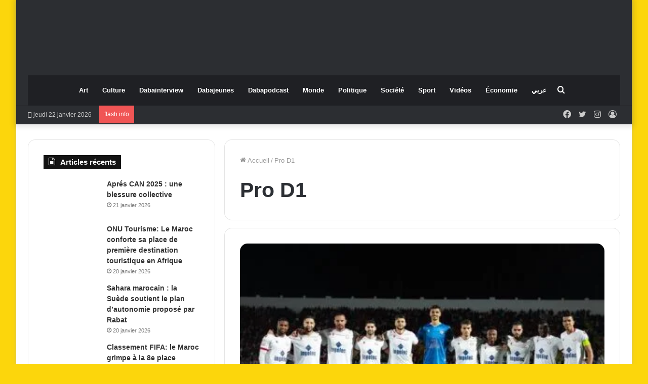

--- FILE ---
content_type: text/html; charset=UTF-8
request_url: https://fr.dabapress.com/tag/pro-d1/
body_size: 29360
content:
<!DOCTYPE html><html dir="ltr" lang="fr-FR" prefix="og: https://ogp.me/ns#" class="" data-skin="light"><head><script data-no-optimize="1">var litespeed_docref=sessionStorage.getItem("litespeed_docref");litespeed_docref&&(Object.defineProperty(document,"referrer",{get:function(){return litespeed_docref}}),sessionStorage.removeItem("litespeed_docref"));</script> <meta charset="UTF-8" /><link rel="profile" href="https://gmpg.org/xfn/11" /><title>Pro D1 - Dabapress</title><style>img:is([sizes="auto" i], [sizes^="auto," i]) { contain-intrinsic-size: 3000px 1500px }</style><meta name="robots" content="max-image-preview:large" /><link rel="canonical" href="https://fr.dabapress.com/tag/pro-d1/" /><link rel="next" href="https://fr.dabapress.com/tag/pro-d1/page/2/" /><meta name="generator" content="All in One SEO (AIOSEO) 4.9.0" /> <script type="application/ld+json" class="aioseo-schema">{"@context":"https:\/\/schema.org","@graph":[{"@type":"BreadcrumbList","@id":"https:\/\/fr.dabapress.com\/tag\/pro-d1\/#breadcrumblist","itemListElement":[{"@type":"ListItem","@id":"https:\/\/fr.dabapress.com#listItem","position":1,"name":"Accueil","item":"https:\/\/fr.dabapress.com","nextItem":{"@type":"ListItem","@id":"https:\/\/fr.dabapress.com\/tag\/pro-d1\/#listItem","name":"Pro D1"}},{"@type":"ListItem","@id":"https:\/\/fr.dabapress.com\/tag\/pro-d1\/#listItem","position":2,"name":"Pro D1","previousItem":{"@type":"ListItem","@id":"https:\/\/fr.dabapress.com#listItem","name":"Accueil"}}]},{"@type":"CollectionPage","@id":"https:\/\/fr.dabapress.com\/tag\/pro-d1\/#collectionpage","url":"https:\/\/fr.dabapress.com\/tag\/pro-d1\/","name":"Pro D1 - Dabapress","inLanguage":"fr-FR","isPartOf":{"@id":"https:\/\/fr.dabapress.com\/#website"},"breadcrumb":{"@id":"https:\/\/fr.dabapress.com\/tag\/pro-d1\/#breadcrumblist"}},{"@type":"Organization","@id":"https:\/\/fr.dabapress.com\/#organization","name":"Dabapress","url":"https:\/\/fr.dabapress.com\/","logo":{"@type":"ImageObject","url":"https:\/\/fr.dabapress.com\/wp-content\/uploads\/2023\/04\/fr.dabapress-fr.png","@id":"https:\/\/fr.dabapress.com\/tag\/pro-d1\/#organizationLogo","width":300,"height":123},"image":{"@id":"https:\/\/fr.dabapress.com\/tag\/pro-d1\/#organizationLogo"}},{"@type":"WebSite","@id":"https:\/\/fr.dabapress.com\/#website","url":"https:\/\/fr.dabapress.com\/","name":"Dabapress","inLanguage":"fr-FR","publisher":{"@id":"https:\/\/fr.dabapress.com\/#organization"}}]}</script> <link rel='dns-prefetch' href='//stats.wp.com' /><link rel='preconnect' href='//c0.wp.com' /><link rel="alternate" type="application/rss+xml" title="Dabapress &raquo; Flux" href="https://fr.dabapress.com/feed/" /><link rel="alternate" type="application/rss+xml" title="Dabapress &raquo; Flux des commentaires" href="https://fr.dabapress.com/comments/feed/" /><link rel="alternate" type="application/rss+xml" title="Dabapress &raquo; Flux de l’étiquette Pro D1" href="https://fr.dabapress.com/tag/pro-d1/feed/" /><style type="text/css">:root{				
			--tie-preset-gradient-1: linear-gradient(135deg, rgba(6, 147, 227, 1) 0%, rgb(155, 81, 224) 100%);
			--tie-preset-gradient-2: linear-gradient(135deg, rgb(122, 220, 180) 0%, rgb(0, 208, 130) 100%);
			--tie-preset-gradient-3: linear-gradient(135deg, rgba(252, 185, 0, 1) 0%, rgba(255, 105, 0, 1) 100%);
			--tie-preset-gradient-4: linear-gradient(135deg, rgba(255, 105, 0, 1) 0%, rgb(207, 46, 46) 100%);
			--tie-preset-gradient-5: linear-gradient(135deg, rgb(238, 238, 238) 0%, rgb(169, 184, 195) 100%);
			--tie-preset-gradient-6: linear-gradient(135deg, rgb(74, 234, 220) 0%, rgb(151, 120, 209) 20%, rgb(207, 42, 186) 40%, rgb(238, 44, 130) 60%, rgb(251, 105, 98) 80%, rgb(254, 248, 76) 100%);
			--tie-preset-gradient-7: linear-gradient(135deg, rgb(255, 206, 236) 0%, rgb(152, 150, 240) 100%);
			--tie-preset-gradient-8: linear-gradient(135deg, rgb(254, 205, 165) 0%, rgb(254, 45, 45) 50%, rgb(107, 0, 62) 100%);
			--tie-preset-gradient-9: linear-gradient(135deg, rgb(255, 203, 112) 0%, rgb(199, 81, 192) 50%, rgb(65, 88, 208) 100%);
			--tie-preset-gradient-10: linear-gradient(135deg, rgb(255, 245, 203) 0%, rgb(182, 227, 212) 50%, rgb(51, 167, 181) 100%);
			--tie-preset-gradient-11: linear-gradient(135deg, rgb(202, 248, 128) 0%, rgb(113, 206, 126) 100%);
			--tie-preset-gradient-12: linear-gradient(135deg, rgb(2, 3, 129) 0%, rgb(40, 116, 252) 100%);
			--tie-preset-gradient-13: linear-gradient(135deg, #4D34FA, #ad34fa);
			--tie-preset-gradient-14: linear-gradient(135deg, #0057FF, #31B5FF);
			--tie-preset-gradient-15: linear-gradient(135deg, #FF007A, #FF81BD);
			--tie-preset-gradient-16: linear-gradient(135deg, #14111E, #4B4462);
			--tie-preset-gradient-17: linear-gradient(135deg, #F32758, #FFC581);

			
					--main-nav-background: #1f2024;
					--main-nav-secondry-background: rgba(0,0,0,0.2);
					--main-nav-primary-color: #0088ff;
					--main-nav-contrast-primary-color: #FFFFFF;
					--main-nav-text-color: #FFFFFF;
					--main-nav-secondry-text-color: rgba(225,255,255,0.5);
					--main-nav-main-border-color: rgba(255,255,255,0.07);
					--main-nav-secondry-border-color: rgba(255,255,255,0.04);
				
			}</style><meta name="viewport" content="width=device-width, initial-scale=1.0" /><style id="litespeed-ccss">:root{--tie-preset-gradient-1:linear-gradient(135deg, rgba(6, 147, 227, 1) 0%, rgb(155, 81, 224) 100%);--tie-preset-gradient-2:linear-gradient(135deg, rgb(122, 220, 180) 0%, rgb(0, 208, 130) 100%);--tie-preset-gradient-3:linear-gradient(135deg, rgba(252, 185, 0, 1) 0%, rgba(255, 105, 0, 1) 100%);--tie-preset-gradient-4:linear-gradient(135deg, rgba(255, 105, 0, 1) 0%, rgb(207, 46, 46) 100%);--tie-preset-gradient-5:linear-gradient(135deg, rgb(238, 238, 238) 0%, rgb(169, 184, 195) 100%);--tie-preset-gradient-6:linear-gradient(135deg, rgb(74, 234, 220) 0%, rgb(151, 120, 209) 20%, rgb(207, 42, 186) 40%, rgb(238, 44, 130) 60%, rgb(251, 105, 98) 80%, rgb(254, 248, 76) 100%);--tie-preset-gradient-7:linear-gradient(135deg, rgb(255, 206, 236) 0%, rgb(152, 150, 240) 100%);--tie-preset-gradient-8:linear-gradient(135deg, rgb(254, 205, 165) 0%, rgb(254, 45, 45) 50%, rgb(107, 0, 62) 100%);--tie-preset-gradient-9:linear-gradient(135deg, rgb(255, 203, 112) 0%, rgb(199, 81, 192) 50%, rgb(65, 88, 208) 100%);--tie-preset-gradient-10:linear-gradient(135deg, rgb(255, 245, 203) 0%, rgb(182, 227, 212) 50%, rgb(51, 167, 181) 100%);--tie-preset-gradient-11:linear-gradient(135deg, rgb(202, 248, 128) 0%, rgb(113, 206, 126) 100%);--tie-preset-gradient-12:linear-gradient(135deg, rgb(2, 3, 129) 0%, rgb(40, 116, 252) 100%);--tie-preset-gradient-13:linear-gradient(135deg, #4D34FA, #ad34fa);--tie-preset-gradient-14:linear-gradient(135deg, #0057FF, #31B5FF);--tie-preset-gradient-15:linear-gradient(135deg, #FF007A, #FF81BD);--tie-preset-gradient-16:linear-gradient(135deg, #14111E, #4B4462);--tie-preset-gradient-17:linear-gradient(135deg, #F32758, #FFC581);--main-nav-background:#1f2024;--main-nav-secondry-background:rgba(0,0,0,0.2);--main-nav-primary-color:#0088ff;--main-nav-contrast-primary-color:#FFFFFF;--main-nav-text-color:#FFFFFF;--main-nav-secondry-text-color:rgba(225,255,255,0.5);--main-nav-main-border-color:rgba(255,255,255,0.07);--main-nav-secondry-border-color:rgba(255,255,255,0.04)}#jp-relatedposts{display:none;padding-top:1em;margin:1em 0;position:relative;clear:both}.jp-relatedposts::after{content:"";display:block;clear:both}#jp-relatedposts h3.jp-relatedposts-headline{margin:0 0 1em 0;display:inline-block;float:left;font-size:9pt;font-weight:700;font-family:inherit}#jp-relatedposts h3.jp-relatedposts-headline em::before{content:"";display:block;width:100%;min-width:30px;border-top:1px solid rgb(0 0 0/.2);margin-bottom:1em}#jp-relatedposts h3.jp-relatedposts-headline em{font-style:normal;font-weight:700}ul{box-sizing:border-box}:root{--wp--preset--font-size--normal:16px;--wp--preset--font-size--huge:42px}.screen-reader-text{border:0;clip-path:inset(50%);height:1px;margin:-1px;overflow:hidden;padding:0;position:absolute;width:1px;word-wrap:normal!important}:where(figure){margin:0 0 1em}:root{--wp--preset--aspect-ratio--square:1;--wp--preset--aspect-ratio--4-3:4/3;--wp--preset--aspect-ratio--3-4:3/4;--wp--preset--aspect-ratio--3-2:3/2;--wp--preset--aspect-ratio--2-3:2/3;--wp--preset--aspect-ratio--16-9:16/9;--wp--preset--aspect-ratio--9-16:9/16;--wp--preset--color--black:#000000;--wp--preset--color--cyan-bluish-gray:#abb8c3;--wp--preset--color--white:#ffffff;--wp--preset--color--pale-pink:#f78da7;--wp--preset--color--vivid-red:#cf2e2e;--wp--preset--color--luminous-vivid-orange:#ff6900;--wp--preset--color--luminous-vivid-amber:#fcb900;--wp--preset--color--light-green-cyan:#7bdcb5;--wp--preset--color--vivid-green-cyan:#00d084;--wp--preset--color--pale-cyan-blue:#8ed1fc;--wp--preset--color--vivid-cyan-blue:#0693e3;--wp--preset--color--vivid-purple:#9b51e0;--wp--preset--color--global-color:#d3b20d;--wp--preset--gradient--vivid-cyan-blue-to-vivid-purple:linear-gradient(135deg,rgba(6,147,227,1) 0%,rgb(155,81,224) 100%);--wp--preset--gradient--light-green-cyan-to-vivid-green-cyan:linear-gradient(135deg,rgb(122,220,180) 0%,rgb(0,208,130) 100%);--wp--preset--gradient--luminous-vivid-amber-to-luminous-vivid-orange:linear-gradient(135deg,rgba(252,185,0,1) 0%,rgba(255,105,0,1) 100%);--wp--preset--gradient--luminous-vivid-orange-to-vivid-red:linear-gradient(135deg,rgba(255,105,0,1) 0%,rgb(207,46,46) 100%);--wp--preset--gradient--very-light-gray-to-cyan-bluish-gray:linear-gradient(135deg,rgb(238,238,238) 0%,rgb(169,184,195) 100%);--wp--preset--gradient--cool-to-warm-spectrum:linear-gradient(135deg,rgb(74,234,220) 0%,rgb(151,120,209) 20%,rgb(207,42,186) 40%,rgb(238,44,130) 60%,rgb(251,105,98) 80%,rgb(254,248,76) 100%);--wp--preset--gradient--blush-light-purple:linear-gradient(135deg,rgb(255,206,236) 0%,rgb(152,150,240) 100%);--wp--preset--gradient--blush-bordeaux:linear-gradient(135deg,rgb(254,205,165) 0%,rgb(254,45,45) 50%,rgb(107,0,62) 100%);--wp--preset--gradient--luminous-dusk:linear-gradient(135deg,rgb(255,203,112) 0%,rgb(199,81,192) 50%,rgb(65,88,208) 100%);--wp--preset--gradient--pale-ocean:linear-gradient(135deg,rgb(255,245,203) 0%,rgb(182,227,212) 50%,rgb(51,167,181) 100%);--wp--preset--gradient--electric-grass:linear-gradient(135deg,rgb(202,248,128) 0%,rgb(113,206,126) 100%);--wp--preset--gradient--midnight:linear-gradient(135deg,rgb(2,3,129) 0%,rgb(40,116,252) 100%);--wp--preset--font-size--small:13px;--wp--preset--font-size--medium:20px;--wp--preset--font-size--large:36px;--wp--preset--font-size--x-large:42px;--wp--preset--spacing--20:0.44rem;--wp--preset--spacing--30:0.67rem;--wp--preset--spacing--40:1rem;--wp--preset--spacing--50:1.5rem;--wp--preset--spacing--60:2.25rem;--wp--preset--spacing--70:3.38rem;--wp--preset--spacing--80:5.06rem;--wp--preset--shadow--natural:6px 6px 9px rgba(0, 0, 0, 0.2);--wp--preset--shadow--deep:12px 12px 50px rgba(0, 0, 0, 0.4);--wp--preset--shadow--sharp:6px 6px 0px rgba(0, 0, 0, 0.2);--wp--preset--shadow--outlined:6px 6px 0px -3px rgba(255, 255, 255, 1), 6px 6px rgba(0, 0, 0, 1);--wp--preset--shadow--crisp:6px 6px 0px rgba(0, 0, 0, 1)}:root{--brand-color:#0669ff;--dark-brand-color:#0051cc;--bright-color:#FFF;--base-color:#2c2f34}html{-ms-touch-action:manipulation;touch-action:manipulation;-webkit-text-size-adjust:100%;-ms-text-size-adjust:100%}article,aside,figure,header,nav{display:block}a{background-color:#fff0}img{border-style:none}figure{margin:1em 0}button,input{font:inherit}button,input{overflow:visible}button,input{margin:0}button{text-transform:none}[type=submit],button{-webkit-appearance:button}button::-moz-focus-inner,input::-moz-focus-inner{border:0;padding:0}button:-moz-focusring,input:-moz-focusring{outline:1px dotted ButtonText}[type=checkbox]{box-sizing:border-box;padding:0}[type=search]{-webkit-appearance:textfield}[type=search]::-webkit-search-cancel-button,[type=search]::-webkit-search-decoration{-webkit-appearance:none}*{padding:0;margin:0;list-style:none;border:0;outline:none;box-sizing:border-box}:after,:before{box-sizing:border-box}body{background:#F7F7F7;color:var(--base-color);font-family:-apple-system,BlinkMacSystemFont,"Segoe UI",Roboto,Oxygen,Oxygen-Sans,Ubuntu,Cantarell,"Helvetica Neue","Open Sans",Arial,sans-serif;font-size:13px;line-height:21px}.the-subtitle,h1,h3{line-height:1.4;font-weight:600}h1{font-size:41px;font-weight:700}h3{font-size:23px}.the-subtitle{font-size:17px}a{color:var(--base-color);text-decoration:none}img{max-width:100%;height:auto}.screen-reader-text{clip:rect(1px,1px,1px,1px);position:absolute!important;height:1px;width:1px;overflow:hidden}.stream-item{text-align:center;position:relative;z-index:2;margin:20px 0;padding:0}.stream-item.stream-item-above-header{margin:0}@media (max-width:991px){body:not(.is-header-layout-1).has-header-below-ad.has-header-ad .top-nav-below .has-breaking-news{margin-bottom:20px}.has-header-ad.has-header-below-ad .stream-item-below-header{margin-top:0}}.header-layout-2 .stream-item-top-wrapper{width:100%;max-width:100%;float:none;clear:both}@media (min-width:992px){.header-layout-2.has-normal-width-logo .stream-item-top-wrapper{margin-top:0}}.tie-icon:before,[class*=" tie-icon-"],[class^=tie-icon-]{font-family:"tiefonticon"!important;speak:never;font-style:normal;font-weight:400;font-variant:normal;text-transform:none;line-height:1;-webkit-font-smoothing:antialiased;-moz-osx-font-smoothing:grayscale;display:inline-block}#autocomplete-suggestions,.tie-popup{display:none}.container{margin-right:auto;margin-left:auto;padding-left:15px;padding-right:15px}.container:after{content:"";display:table;clear:both}@media (min-width:768px){.container{width:100%}}@media (min-width:1200px){.container{max-width:1200px}}.tie-row{margin-left:-15px;margin-right:-15px}.tie-row:after{content:"";display:table;clear:both}.tie-col-md-4,.tie-col-md-8,.tie-col-xs-12{position:relative;min-height:1px;padding-left:15px;padding-right:15px}.tie-col-xs-12{float:left}.tie-col-xs-12{width:100%}@media (min-width:992px){.tie-col-md-4,.tie-col-md-8{float:left}.tie-col-md-4{width:33.3333333333%}.tie-col-md-8{width:66.6666666667%}}.tie-alignleft{float:left}.tie-alignright{float:right}.fullwidth{width:100%!important}.clearfix:after,.clearfix:before{content:" ";display:block;height:0;overflow:hidden}.clearfix:after{clear:both}#tie-wrapper,.tie-container{height:100%;min-height:650px}.tie-container{position:relative;overflow:hidden}#tie-wrapper{background:#fff;position:relative;z-index:108;height:100%;margin:0 auto}.container-wrapper{background:#fff;border:1px solid rgb(0 0 0/.1);border-radius:2px;padding:30px}#content{margin-top:30px}@media (max-width:991px){#content{margin-top:15px}}.site-content{-ms-word-wrap:break-word;word-wrap:break-word}.boxed-layout #tie-wrapper{max-width:1230px}.boxed-layout.wrapper-has-shadow #tie-wrapper{box-shadow:0 1px 7px rgb(171 171 171/.5)}@media (min-width:992px){.boxed-layout #tie-wrapper{width:95%}}.theme-header{background:#fff;position:relative;z-index:999}.theme-header:after{content:"";display:table;clear:both}.theme-header.has-shadow{box-shadow:rgb(0 0 0/.1)0 25px 20px -20px}.theme-header.top-nav-below .top-nav{z-index:8}#menu-components-wrap{display:flex;justify-content:space-between;width:100%;flex-wrap:wrap}.header-layout-2 #menu-components-wrap{justify-content:center}.logo-row{position:relative}#logo{margin-top:40px;margin-bottom:40px;display:block;float:left}#logo img{vertical-align:middle}#logo a{display:inline-block}.header-layout-2 #logo{float:none;text-align:center}.header-layout-2 #logo img{margin-right:auto;margin-left:auto}.header-layout-2 .logo-container{width:100%;float:none}@media (max-width:991px){#theme-header.has-normal-width-logo #logo{margin:14px 0!important;text-align:left;line-height:1}#theme-header.has-normal-width-logo #logo img{width:auto;height:auto;max-width:190px}}@media (max-width:479px){#theme-header.has-normal-width-logo #logo img{max-width:160px;max-height:60px!important}}@media (max-width:991px){#theme-header.mobile-header-default:not(.header-layout-1) #logo{flex-grow:10}}.components{display:flex;align-items:center;justify-content:end}.components>li{position:relative}.components>li.social-icons-item{margin:0}.components>li>a{display:block;position:relative;width:30px;text-align:center;font-size:16px;white-space:nowrap}@media (max-width:991px){.logo-container{border-width:0;display:flex;flex-flow:row nowrap;align-items:center;justify-content:space-between}}.mobile-header-components{display:none;z-index:10;height:30px;line-height:30px;flex-wrap:nowrap;flex:1 1 0%}.mobile-header-components .components{float:none;display:flex!important;justify-content:flex-start}.mobile-header-components .components li.custom-menu-link{display:inline-block;float:none}.mobile-header-components .components li.custom-menu-link>a{width:20px;padding-bottom:15px}.mobile-header-components [class*=" tie-icon-"],.mobile-header-components [class^=tie-icon-]{font-size:18px;width:20px;height:20px;vertical-align:middle}.mobile-header-components .tie-mobile-menu-icon{font-size:20px}.mobile-header-components .tie-icon-grid-4{transform:scale(1.75)}#mobile-header-components-area_1 .components li.custom-menu-link>a{margin-right:15px}#mobile-header-components-area_2 .components{flex-direction:row-reverse}#mobile-header-components-area_2 .components li.custom-menu-link>a{margin-left:15px}@media (max-width:991px){.logo-container:after,.logo-container:before{height:1px}#tie-body #mobile-container,.mobile-header-components{display:block}}.top-nav{background-color:#fff;position:relative;z-index:10;line-height:40px;border:1px solid rgb(0 0 0/.1);border-width:1px 0;color:var(--base-color);clear:both}.top-nav a:not(.button):not(:hover){color:var(--base-color)}.topbar-wrapper{display:flex;min-height:40px}.top-nav .tie-alignleft,.top-nav .tie-alignright{flex-grow:1;position:relative}.top-nav.has-breaking-news .tie-alignleft{flex:1 0 100px}.top-nav.has-breaking-news .tie-alignright{flex-grow:0;z-index:1}.topbar-today-date{float:left;padding-right:15px;flex-shrink:0}.top-nav-dark .top-nav{background-color:#2c2e32;color:#ccc}.top-nav-dark .top-nav *{border-color:rgb(255 255 255/.1)}.top-nav-dark .top-nav .breaking a{color:#ccc}.top-nav-dark .top-nav .components>li.social-icons-item .social-link:not(:hover) span,.top-nav-dark .top-nav .components>li>a{color:#ccc}@media (max-width:991px){.theme-header .components,.topbar-today-date{display:none}}.breaking{display:none}.main-nav-wrapper{position:relative;z-index:4}.main-nav-below.top-nav-below-main-nav .main-nav-wrapper{z-index:9}.main-nav{background-color:var(--main-nav-background);color:var(--main-nav-primary-color);position:relative;border:1px solid var(--main-nav-main-border-color);border-width:1px 0}.main-menu-wrapper{position:relative}@media (min-width:992px){.header-menu .menu{display:flex}.header-menu .menu a{display:block;position:relative}.header-menu .menu>li>a{white-space:nowrap}#main-nav{z-index:9;line-height:60px}.main-menu .menu>li>a{padding:0 14px;font-size:14px;font-weight:700}nav.main-nav.menu-style-default .menu>li.tie-current-menu{border-bottom:5px solid var(--main-nav-primary-color);margin-bottom:-5px}nav.main-nav.menu-style-default .menu>li.tie-current-menu>a:after{content:"";width:20px;height:2px;position:absolute;margin-top:17px;left:50%;top:50%;bottom:auto;right:auto;transform:translateX(-50%) translateY(-50%);background:#2c2f34}nav.main-nav.menu-style-solid-bg .menu>li.tie-current-menu>a{background-color:var(--main-nav-primary-color);color:var(--main-nav-contrast-primary-color)}.main-nav .components li a,.main-nav .menu a{color:var(--main-nav-text-color)}.main-nav-dark{--main-nav-background:#1f2024;--main-nav-secondry-background:rgba(0,0,0,0.2);--main-nav-primary-color:var(--brand-color);--main-nav-contrast-primary-color:var(--bright-color);--main-nav-text-color:#FFFFFF;--main-nav-secondry-text-color:rgba(225,255,255,0.5);--main-nav-main-border-color:rgba(255,255,255,0.07);--main-nav-secondry-border-color:rgba(255,255,255,0.04)}.main-nav-dark .main-nav{border-width:0}}@media (min-width:992px){.main-nav-boxed .main-nav{border-width:0}.main-nav-boxed .main-menu-wrapper{float:left;width:100%;background-color:var(--main-nav-background);padding-right:15px}.main-nav-below.top-nav-below #main-nav:not(.fixed-nav){bottom:-1px}}.main-nav-boxed .main-nav:not(.fixed-nav){background:transparent!important}@media only screen and (min-width:992px) and (max-width:1100px){.main-nav .menu>li:not(.is-icon-only)>a{padding-left:7px;padding-right:7px}.main-nav .menu>li:not(.is-icon-only)>a:before{display:none}}@media (max-width:991px){#tie-wrapper header#theme-header{box-shadow:none;background:transparent!important}.logo-container{border-width:0;box-shadow:0 3px 7px 0 rgb(0 0 0/.1)}.logo-container{background-color:#fff}.header-layout-2 .main-nav-wrapper{display:none}.main-menu-wrapper .main-menu-wrap{width:100%}}@media (max-width:767px){.magazine1:not(.has-builder):not(.error404) .main-content,.magazine1:not(.has-builder):not(.error404) .sidebar{padding-left:0;padding-right:0}}input{border:1px solid rgb(0 0 0/.1);color:var(--base-color);font-size:13px;outline:none;padding:10px 12px;line-height:23px;border-radius:2px;max-width:100%;background-color:#fff0}input:not([type=checkbox]):not([type=radio]){appearance:none;outline:none}@media (max-width:767px){input:not([type=submit]){font-size:16px!important}}.button,[type=submit]{width:auto;position:relative;background-color:var(--tie-buttons-color,var(--brand-color));color:var(--tie-buttons-text,var(--bright-color));border-radius:var(--tie-buttons-radius,2px);border:var(--tie-buttons-border-width,0) solid var(--tie-buttons-border-color,var(--brand-color));padding:10px 25px;margin:0;font-weight:600;font-size:14px;display:inline-block;text-align:center;line-height:21px;text-decoration:none;vertical-align:middle;appearance:none}@media (min-width:992px){.sidebar-left .main-content{float:right;padding-left:5px}.sidebar-left .sidebar{float:left}.sidebar-left.magazine1 .main-content{padding-left:3px}}.post-thumb{position:relative;height:100%;display:block;backface-visibility:hidden;transform:rotate(0)}.post-thumb img{width:100%;display:block}.post-thumb .post-cat-wrap{position:absolute;bottom:10px;margin:0;right:10px}.post-thumb-overlay-wrap{position:absolute;width:100%;height:100%;overflow:hidden}.post-thumb-overlay{position:absolute;width:100%;height:100%;z-index:3;background:rgb(35 38 42/.8);transform:scale(1.5);opacity:0}.post-thumb-overlay .tie-media-icon{position:absolute;left:50%;top:50%;bottom:auto;right:auto;transform:translateX(-50%) translateY(-50%);color:#fff;text-align:center;font-size:32px;z-index:8}.post-thumb-overlay .tie-media-icon:before{height:32px;width:32px;content:""}@media (min-width:768px){.has-first-big-post li:first-child .tie-media-icon:before{width:50px;height:50px;line-height:46px}}.post-meta{margin:10px 0 8px;font-size:12px;overflow:hidden}.post-meta{color:#666}.post-meta .meta-item{margin-right:8px;display:inline-block}.post-meta .meta-item.tie-icon:before{padding-right:3px}.post-meta .meta-item.date:before{content:""}.post-meta .meta-item.meta-comment:before{content:""}.post-meta .tie-alignright .meta-item:last-child{margin:0!important}@media (max-width:767px){.main-content .post-meta>div,.main-content .post-meta>span{float:left}}.post-cat-wrap{position:relative;z-index:3;margin-bottom:5px;font-weight:400;font-family:inherit!important;line-height:0;display:block}.post-cat{display:inline-block;background:var(--brand-color);color:var(--bright-color);padding:0 11px;font-size:13px;line-height:2em;margin-right:4px;position:relative;white-space:nowrap;word-wrap:normal;letter-spacing:0;border-radius:4px}.post-cat:first-child:last-child{margin:0}#breadcrumb{margin:50px 0 0}#breadcrumb,#breadcrumb a:not(:hover){color:#666}#breadcrumb .delimiter{margin:0 3px;font-style:normal}.entry-header-outer #breadcrumb{margin:0 0 20px;padding:0}@media (max-width:767px){.single-post #breadcrumb .current,.single-post #breadcrumb em:last-of-type{display:none}}.social-icons-item{float:right;margin-left:6px;position:relative}.social-icons-item .social-link span{color:var(--base-color);line-height:unset}.social-icons-widget .social-icons-item .social-link{width:24px;height:24px;line-height:24px;padding:0;display:block;text-align:center;border-radius:2px}.top-nav .components>li.social-icons-item .social-link:not(:hover) span{color:var(--base-color)}.social-icons-item .facebook-social-icon{background-color:#4080FF!important}.social-icons-item .facebook-social-icon span{color:#4080FF}.social-icons-item .twitter-social-icon{background-color:#000!important}.social-icons-item .twitter-social-icon span{color:#000}.social-icons-item .instagram-social-icon{background-color:#c13584!important}.social-icons-item .instagram-social-icon span{color:#c13584}ul:not(.solid-social-icons) .social-icons-item a:not(:hover){background-color:transparent!important}.solid-social-icons .social-link{background-color:var(--base-color)}.dark-skin .solid-social-icons .social-link{background-color:#27292d;border-color:#27292d}.solid-social-icons .social-link span{color:#ffffff!important}.entry-header{padding:30px 30px 0;margin-bottom:20px}@media (max-width:991px){.entry-header{padding:20px 20px 0}}@media (max-width:767px){.container-wrapper{padding:20px 15px}}.block-head-4 .has-block-head-4{position:relative;opacity:.99;display:inline-block!important;width:auto;font-size:15px;line-height:1.3;font-weight:500;margin-bottom:20px;padding:5px 10px;color:var(--bright-color)}.block-head-4 .has-block-head-4:before{content:"";position:absolute;left:0;top:0;width:100%;height:100%;background-color:var(--brand-color);z-index:-1}.block-head-4 #cancel-comment-reply-link{color:var(--bright-color)}.block-head-4 .widget-title{padding:0 10px}.block-head-4 .widget-title .the-subtitle{line-height:27px}.block-head-4#tie-body .widget-title,.block-head-4#tie-body .widget-title a:not(:hover){color:#fff}.block-head-4#tie-body .widget-title:before{background:#111}.block-head-4 #check-also-box .widget-title{padding-left:30px}.block-head-4 #check-also-close{top:4px;left:5px}.block-head-4 .widget-title a:not(:hover){color:#fff}.block-head-4 span.widget-title-icon{float:left;margin-right:10px;line-height:27px;position:static;color:#fff}.block-head-4 .widget-title{opacity:.99}.side-aside{position:fixed;top:0;z-index:111;visibility:hidden;width:350px;max-width:100%;height:100%;background:#FFF;background-repeat:no-repeat;background-position:center top;background-size:cover;overflow-y:auto}@media (min-width:992px){.side-aside{right:0;transform:translate(350px,0)}.side-aside:not(.slide-sidebar-desktop){display:none}}.dark-skin{--lazyload-loading-color:#161717}.dark-skin{background-color:var(--tie-dark-skin-bg-main,#1f2024);color:#fff}.dark-skin input:not([type=submit]){color:#ccc}.dark-skin a:not(:hover){color:#fff}.dark-skin input:not([type=submit]){border-color:rgb(255 255 255/.1)}.sidebar .container-wrapper{margin-bottom:30px}@media (max-width:991px){.sidebar .container-wrapper{margin-bottom:15px}}body:not(.has-builder) .sidebar .container-wrapper:last-child{margin-bottom:0}@media (max-width:991px){.has-sidebar .sidebar{margin-top:15px}}.widget-title{position:relative}.widget-title .the-subtitle{font-size:15px;min-height:15px}.widget-title-icon{position:absolute;right:0;top:1px;color:#b9bec3;font-size:15px}.widget-title-icon:before{content:""}.post-widget-body{padding-left:125px}.post-widget-body .post-title{font-size:14px;line-height:1.4;margin-bottom:5px}.post-widget-thumbnail{float:left;margin-right:15px;position:relative}.post-widget-thumbnail img.tie-small-image{width:110px}.widget li{padding:6px 0}.widget li:first-child{padding-top:0}.widget li:last-child{padding-bottom:0;border-bottom:0}.widget li:after{clear:both;display:table;content:""}.widget .post-meta{margin:2px 0 0;font-size:11px;line-height:17px}.posts-list .widget-title-icon:before{content:""}.posts-list-big-first .posts-list-items li:first-child{padding-bottom:20px}.posts-list-big-first li:first-child .post-widget-thumbnail{width:100%;margin-right:0;margin-bottom:10px}.posts-list-big-first li:first-child .post-widget-thumbnail a{min-height:40px}.posts-list-big-first li:first-child .post-widget-body{padding-left:0}.posts-list-big-first li:first-child .post-title{font-size:18px}@media (max-width:991px){.posts-list-big-first .posts-list-items{overflow:hidden}.posts-list-big-first li{width:48%;float:left}.posts-list-big-first li:nth-child(odd){clear:both}}@media (max-width:670px){.posts-list-big-first li{width:100%}}form.search-form{overflow:auto;position:relative;width:100%;margin-top:10px}.search-field{float:left;width:73%;padding:8px 15px}.search-submit[type=submit]{float:right;padding:10px 5px;margin-left:2%;width:25%}.login-widget .widget-title-icon:before{content:""}.login-widget form input[type=password],.login-widget form input[type=text]{width:100%;float:none;margin-bottom:15px}.login-widget .pass-container{position:relative}.login-widget .pass-container input[type=password]{padding-right:70px}.login-widget .forget-text{position:absolute;right:15px;line-height:45px;top:0;font-size:12px}.login-widget .forget-text:not(:hover){color:#666}.login-widget .rememberme{display:block;margin-bottom:15px}li.widget-post-list{padding:7px 0;position:relative}.social-icons-widget ul{margin:0-3px}.social-icons-widget .social-icons-item{float:left;margin:3px;border-bottom:0;padding:0}.social-icons-widget .social-icons-item .social-link{width:40px;height:40px;line-height:40px;font-size:18px}@media (max-width:479px){.social-icons-widget .social-icons-item{float:none;display:inline-block}}.widget-posts-list-container{position:relative}@media (min-width:992px){.theme-header .logo-row>div{height:auto!important}}.breaking{float:left;width:100%;display:block!important}.breaking-title{padding:0 10px;display:block;float:left;color:#fff;font-size:12px;position:relative}.breaking-title span{position:relative;z-index:1}.breaking-title span.breaking-icon{display:none}@media (max-width:600px){.breaking-title span.breaking-icon{display:inline-block}.breaking-title .breaking-title-text{display:none}}.breaking-title:before{content:"";background:#f05555;width:100%;height:100%;position:absolute;left:0;top:0;z-index:0}.breaking-news{display:none}#mobile-container{display:none;padding:10px 30px 30px}#mobile-menu{margin-bottom:20px;position:relative;padding-top:15px}#mobile-social-icons{margin-bottom:15px}#mobile-social-icons ul{text-align:center;overflow:hidden}#mobile-social-icons ul .social-icons-item{float:none;display:inline-block}#mobile-social-icons .social-icons-item{margin:0}#mobile-social-icons .social-icons-item .social-link{background:#fff0;border:none}#mobile-search .search-form{overflow:hidden;position:relative}#mobile-search .search-form:after{position:absolute;content:"";font-family:"tiefonticon";top:4px;right:10px;line-height:30px;width:30px;font-size:16px;border-radius:50%;text-align:center;color:#fff}#mobile-search .search-field{background-color:rgb(0 0 0/.05);border-color:rgb(255 255 255/.1);color:#fff;width:100%;border-radius:50px;padding:7px 45px 7px 20px}#mobile-search .search-submit{background:#fff0;font-size:0;width:35px;height:38px;position:absolute;top:0;right:5px;z-index:1}#mobile-search input::-webkit-input-placeholder{color:rgb(255 255 255/.6)}#mobile-search input::-moz-placeholder{color:rgb(255 255 255/.6)}#mobile-search input:-moz-placeholder{color:rgb(255 255 255/.6)}#mobile-search input:-ms-input-placeholder{color:rgb(255 255 255/.6)}#tie-wrapper:after{position:absolute;z-index:1000;top:-10%;left:-50%;width:0;height:0;background:rgb(0 0 0/.2);content:"";opacity:0}@media (max-width:991px){.side-aside.appear-from-left{left:0;transform:translate(-100%,0)}}.is-desktop .side-aside .has-custom-scroll{padding:50px 0 0}.side-aside:after{position:absolute;top:0;left:0;width:100%;height:100%;background:rgb(0 0 0/.2);content:"";opacity:1}a.remove{position:absolute;top:0;right:0;display:block;speak:never;-webkit-font-smoothing:antialiased;-moz-osx-font-smoothing:grayscale;width:20px;height:20px;display:block;line-height:20px;text-align:center;font-size:15px}a.remove:before{content:"";font-family:"tiefonticon";color:#e74c3c}a.remove.big-btn{width:25px;height:25px;line-height:25px;font-size:22px}a.remove.light-btn:not(:hover):before{color:#fff}.side-aside a.remove{z-index:1;top:15px;left:50%;right:auto;transform:translateX(-50%)}.side-aside a.remove:not(:hover):before{color:#111}.side-aside.dark-skin a.remove:not(:hover):before{color:#fff}.tie-popup a.remove{transform:scale(.2);opacity:0;top:15px;right:15px;z-index:1}.theiaStickySidebar:after{content:"";display:table;clear:both}.has-custom-scroll,.side-aside{overflow-x:hidden;scrollbar-width:thin}.has-custom-scroll::-webkit-scrollbar,.side-aside::-webkit-scrollbar{width:5px}.has-custom-scroll::-webkit-scrollbar-track,.side-aside::-webkit-scrollbar-track{background:#fff0}.has-custom-scroll::-webkit-scrollbar-thumb,.side-aside::-webkit-scrollbar-thumb{border-radius:20px;background:rgb(0 0 0/.2)}.dark-skin .has-custom-scroll::-webkit-scrollbar-thumb{background:#000}.tie-popup{position:fixed;z-index:99999;left:0;top:0;height:100%;width:100%;background-color:rgb(0 0 0/.5);display:none;perspective:600px}.tie-popup-container{position:relative;z-index:100;width:90%;max-width:420px;margin:10em auto 0;border-radius:2px;box-shadow:0 0 20px rgb(0 0 0/.2);will-change:transform,opacity;transform:scale(.5);opacity:0}.tie-popup-container .login-submit{padding-top:15px;padding-bottom:15px}.tie-popup-container .container-wrapper{padding:60px;background-color:#ffffff!important;border-radius:5px}@media (max-width:479px){.tie-popup-container .container-wrapper{padding:30px}}.pop-up-live-search{will-change:transform,opacity;transform:scale(.7);opacity:0}.tie-popup-search-wrap::-webkit-input-placeholder{color:#fff}.tie-popup-search-wrap::-moz-placeholder{color:#fff}.tie-popup-search-wrap:-moz-placeholder{color:#fff}.tie-popup-search-wrap:-ms-input-placeholder{color:#fff}.tie-popup-search-wrap form{position:relative;height:80px;margin-bottom:20px}.popup-search-wrap-inner{position:relative;padding:80px 15px 0;margin:0 auto;max-width:800px}input.tie-popup-search-input{width:100%;height:80px;line-height:80px;background:rgb(0 0 0/.7)!important;font-weight:500;font-size:22px;border:0;padding-right:80px;padding-left:30px;color:#fff;border-radius:5px}button.tie-popup-search-submit{font-size:28px;color:#666;position:absolute;right:5px;top:15px;background:transparent!important}#tie-popup-search-mobile .popup-search-wrap-inner{padding-top:50px}#tie-popup-search-mobile input.tie-popup-search-input{height:50px;line-height:1;padding-left:20px;padding-right:50px}#tie-popup-search-mobile button.tie-popup-search-submit{font-size:16px;top:9px;right:0}#autocomplete-suggestions{overflow:auto;padding:20px;color:#eee;position:absolute;display:none;width:370px;z-index:9999;margin-top:15px}.tie-icon-facebook:before{content:""}.tie-icon-search:before{content:""}.tie-icon-author:before{content:""}.tie-icon-home:before{content:""}.tie-icon-tags:before{content:""}.tie-icon-print:before{content:""}.tie-icon-twitter:before{content:""}.tie-icon-envelope:before{content:""}.tie-icon-linkedin:before{content:""}.tie-icon-bolt:before{content:""}.tie-icon-instagram:before{content:""}.tie-icon-whatsapp:before{content:""}.tie-icon-grid-4:before{content:""}.post-content.container-wrapper{padding:0}.entry-header{font-size:45px;line-height:1.2}@media (max-width:767px){.entry-header{font-size:28px}}.entry-header .entry-title{margin-bottom:15px}@media (max-width:767px){.entry-header .entry-title{font-size:28px}}.entry-header .post-cat{margin-bottom:6px}.post-layout-2 .entry-header-outer{padding:30px 30px 20px}@media (max-width:767px){.post-layout-2 .entry-header-outer{padding:20px}}.post-layout-2 .entry-header{padding:0;margin:0}.featured-area{position:relative;margin-bottom:30px;line-height:1}@media (max-width:767px){.featured-area{margin-bottom:20px}}.post-layout-2 .featured-area{margin-bottom:0}.featured-area img{width:100%}.single-featured-image{position:relative;margin:0;line-height:0}.entry h3{margin:0 0 .5em}.post-bottom-meta-title{float:left;padding:0 6px;margin:5px 5px 0 0;background:#2c2f34;border:1px solid rgb(0 0 0/.1);border-radius:2px}.post-bottom-meta-title{color:#fff}.post-tags-modern .post-bottom-meta-title{display:none}.share-buttons{padding:18px 28px;line-height:0}@media (max-width:767px){.share-buttons{padding:15px}}@media (min-width:768px){.share-buttons-top{padding-bottom:0}}.share-links a{color:#fff}.share-links{overflow:hidden;position:relative}.share-links .share-btn-icon{font-size:15px}.share-links a{display:inline-block;margin:2px;height:40px;overflow:hidden;position:relative;border-radius:2px;width:40px}.share-links a,.share-links a:before{background-color:#444}.share-links a .share-btn-icon{width:40px;height:40px;float:left;display:block;text-align:center;line-height:40px}.share-links .equal-width{width:1%;display:table-cell;margin:0;border-radius:0}.share-links .equal-width .share-btn-icon{display:inline-block;float:none;width:100%}.share-links a.facebook-share-btn,.share-links a.facebook-share-btn:before{background:#4080FF}.share-links a.twitter-share-btn,.share-links a.twitter-share-btn:before{background:#000}.share-links a.linkedin-share-btn,.share-links a.linkedin-share-btn:before{background:#238cc8}.share-links a.whatsapp-share-btn,.share-links a.whatsapp-share-btn:before{background:#43d854}.share-links a.email-share-btn,.share-links a.email-share-btn:before{background:#333}@media (min-width:768px){a.whatsapp-share-btn{display:none!important}}#related-posts .related-item{position:relative;float:left;width:33.333%;padding:0 15px;margin-bottom:20px}@media (max-width:767px){#related-posts .related-item{padding:0 8px}}#related-posts .related-item .post-thumb{margin-bottom:10px}#related-posts .related-item .post-title{font-size:14px;line-height:19px}#related-posts .related-item .post-meta{margin:4px 0 0}.has-sidebar .site-content #related-posts .related-item:nth-child(3n+1){clear:both}@media (max-width:767px){#related-posts .related-item{width:50%!important;clear:none!important}}#related-posts.has-extra-post .related-item:last-child{clear:none!important;display:none}@media only screen and (min-width:320px) and (max-width:767px){#related-posts.has-extra-post .related-item:last-child{display:block}}#cancel-comment-reply-link{float:right;line-height:18px}.has-block-head-4 #cancel-comment-reply-link{margin-left:50px;font-weight:400;line-height:1.6}#reading-position-indicator{display:block;height:5px;position:fixed;bottom:0;left:0;background:var(--brand-color);box-shadow:0 0 10px rgb(0 136 255/.7);width:0;z-index:9999;max-width:100%}#check-also-box{position:fixed;background-color:#fff;z-index:999;bottom:15px;right:-1px;transform:translatex(100%);width:340px;padding:30px;border:1px solid rgb(0 0 0/.1);border-radius:2px;border-top-right-radius:0;border-bottom-right-radius:0}#check-also-box.check-also-left{right:auto;left:-1px;transform:translatex(-100%)}#check-also-box .has-first-big-post .post-widget-body{clear:both}#check-also-box .posts-list-big-first li{padding-bottom:0}#check-also-box .posts-list-big-first li .post-title{font-size:18px;line-height:1.3em}@media (max-width:991px){#check-also-box{display:none}}#post-extra-info{display:none}#tie-body{background-color:#fcd60c;background-image:-webkit-linear-gradient(45deg,#fcd60c,#fcd60c);background-image:linear-gradient(45deg,#fcd60c,#fcd60c)}:root:root{--brand-color:#d3b20d;--dark-brand-color:#a18000;--bright-color:#FFFFFF;--base-color:#2c2f34}#reading-position-indicator{box-shadow:0 0 10px rgb(211 178 13/.7)}:root:root{--brand-color:#d3b20d;--dark-brand-color:#a18000;--bright-color:#FFFFFF;--base-color:#2c2f34}#reading-position-indicator{box-shadow:0 0 10px rgb(211 178 13/.7)}#tie-wrapper #theme-header{background-color:#2c2e32}body .social-icons-widget .social-icons-item .social-link,body .post-bottom-meta-title,body .post-cat{border-radius:35px}body .post-bottom-meta-title{padding-right:15px;padding-left:15px}body input{border-radius:5px}body .post-thumb img,body .container-wrapper,body .tie-popup-container .container-wrapper,body .widget,body.single-post .featured-area,body .post-thumb-overlay{border-radius:15px}body.single-post .featured-area{overflow:hidden}body #check-also-box.check-also-left{border-top-right-radius:15px;border-bottom-right-radius:15px}</style><link rel="preload" data-asynced="1" data-optimized="2" as="style" onload="this.onload=null;this.rel='stylesheet'" href="https://fr.dabapress.com/wp-content/litespeed/ucss/7b7628d522f687a8a4d29e438b3129b1.css?ver=3af8b" /><script data-optimized="1" type="litespeed/javascript" data-src="https://fr.dabapress.com/wp-content/plugins/litespeed-cache/assets/js/css_async.min.js"></script> <link data-asynced="1" as="style" onload="this.onload=null;this.rel='stylesheet'"  rel='preload' id='wp-block-library-css' href='https://c0.wp.com/c/6.8.3/wp-includes/css/dist/block-library/style.min.css' type='text/css' media='all' /><style id='wp-block-library-theme-inline-css' type='text/css'>.wp-block-audio :where(figcaption){color:#555;font-size:13px;text-align:center}.is-dark-theme .wp-block-audio :where(figcaption){color:#ffffffa6}.wp-block-audio{margin:0 0 1em}.wp-block-code{border:1px solid #ccc;border-radius:4px;font-family:Menlo,Consolas,monaco,monospace;padding:.8em 1em}.wp-block-embed :where(figcaption){color:#555;font-size:13px;text-align:center}.is-dark-theme .wp-block-embed :where(figcaption){color:#ffffffa6}.wp-block-embed{margin:0 0 1em}.blocks-gallery-caption{color:#555;font-size:13px;text-align:center}.is-dark-theme .blocks-gallery-caption{color:#ffffffa6}:root :where(.wp-block-image figcaption){color:#555;font-size:13px;text-align:center}.is-dark-theme :root :where(.wp-block-image figcaption){color:#ffffffa6}.wp-block-image{margin:0 0 1em}.wp-block-pullquote{border-bottom:4px solid;border-top:4px solid;color:currentColor;margin-bottom:1.75em}.wp-block-pullquote cite,.wp-block-pullquote footer,.wp-block-pullquote__citation{color:currentColor;font-size:.8125em;font-style:normal;text-transform:uppercase}.wp-block-quote{border-left:.25em solid;margin:0 0 1.75em;padding-left:1em}.wp-block-quote cite,.wp-block-quote footer{color:currentColor;font-size:.8125em;font-style:normal;position:relative}.wp-block-quote:where(.has-text-align-right){border-left:none;border-right:.25em solid;padding-left:0;padding-right:1em}.wp-block-quote:where(.has-text-align-center){border:none;padding-left:0}.wp-block-quote.is-large,.wp-block-quote.is-style-large,.wp-block-quote:where(.is-style-plain){border:none}.wp-block-search .wp-block-search__label{font-weight:700}.wp-block-search__button{border:1px solid #ccc;padding:.375em .625em}:where(.wp-block-group.has-background){padding:1.25em 2.375em}.wp-block-separator.has-css-opacity{opacity:.4}.wp-block-separator{border:none;border-bottom:2px solid;margin-left:auto;margin-right:auto}.wp-block-separator.has-alpha-channel-opacity{opacity:1}.wp-block-separator:not(.is-style-wide):not(.is-style-dots){width:100px}.wp-block-separator.has-background:not(.is-style-dots){border-bottom:none;height:1px}.wp-block-separator.has-background:not(.is-style-wide):not(.is-style-dots){height:2px}.wp-block-table{margin:0 0 1em}.wp-block-table td,.wp-block-table th{word-break:normal}.wp-block-table :where(figcaption){color:#555;font-size:13px;text-align:center}.is-dark-theme .wp-block-table :where(figcaption){color:#ffffffa6}.wp-block-video :where(figcaption){color:#555;font-size:13px;text-align:center}.is-dark-theme .wp-block-video :where(figcaption){color:#ffffffa6}.wp-block-video{margin:0 0 1em}:root :where(.wp-block-template-part.has-background){margin-bottom:0;margin-top:0;padding:1.25em 2.375em}</style><style id='classic-theme-styles-inline-css' type='text/css'>/*! This file is auto-generated */
.wp-block-button__link{color:#fff;background-color:#32373c;border-radius:9999px;box-shadow:none;text-decoration:none;padding:calc(.667em + 2px) calc(1.333em + 2px);font-size:1.125em}.wp-block-file__button{background:#32373c;color:#fff;text-decoration:none}</style><link data-asynced="1" as="style" onload="this.onload=null;this.rel='stylesheet'"  rel='preload' id='mediaelement-css' href='https://c0.wp.com/c/6.8.3/wp-includes/js/mediaelement/mediaelementplayer-legacy.min.css' type='text/css' media='all' /><link data-asynced="1" as="style" onload="this.onload=null;this.rel='stylesheet'"  rel='preload' id='wp-mediaelement-css' href='https://c0.wp.com/c/6.8.3/wp-includes/js/mediaelement/wp-mediaelement.min.css' type='text/css' media='all' /><style id='jetpack-sharing-buttons-style-inline-css' type='text/css'>.jetpack-sharing-buttons__services-list{display:flex;flex-direction:row;flex-wrap:wrap;gap:0;list-style-type:none;margin:5px;padding:0}.jetpack-sharing-buttons__services-list.has-small-icon-size{font-size:12px}.jetpack-sharing-buttons__services-list.has-normal-icon-size{font-size:16px}.jetpack-sharing-buttons__services-list.has-large-icon-size{font-size:24px}.jetpack-sharing-buttons__services-list.has-huge-icon-size{font-size:36px}@media print{.jetpack-sharing-buttons__services-list{display:none!important}}.editor-styles-wrapper .wp-block-jetpack-sharing-buttons{gap:0;padding-inline-start:0}ul.jetpack-sharing-buttons__services-list.has-background{padding:1.25em 2.375em}</style><style id='global-styles-inline-css' type='text/css'>:root{--wp--preset--aspect-ratio--square: 1;--wp--preset--aspect-ratio--4-3: 4/3;--wp--preset--aspect-ratio--3-4: 3/4;--wp--preset--aspect-ratio--3-2: 3/2;--wp--preset--aspect-ratio--2-3: 2/3;--wp--preset--aspect-ratio--16-9: 16/9;--wp--preset--aspect-ratio--9-16: 9/16;--wp--preset--color--black: #000000;--wp--preset--color--cyan-bluish-gray: #abb8c3;--wp--preset--color--white: #ffffff;--wp--preset--color--pale-pink: #f78da7;--wp--preset--color--vivid-red: #cf2e2e;--wp--preset--color--luminous-vivid-orange: #ff6900;--wp--preset--color--luminous-vivid-amber: #fcb900;--wp--preset--color--light-green-cyan: #7bdcb5;--wp--preset--color--vivid-green-cyan: #00d084;--wp--preset--color--pale-cyan-blue: #8ed1fc;--wp--preset--color--vivid-cyan-blue: #0693e3;--wp--preset--color--vivid-purple: #9b51e0;--wp--preset--color--global-color: #d3b20d;--wp--preset--gradient--vivid-cyan-blue-to-vivid-purple: linear-gradient(135deg,rgba(6,147,227,1) 0%,rgb(155,81,224) 100%);--wp--preset--gradient--light-green-cyan-to-vivid-green-cyan: linear-gradient(135deg,rgb(122,220,180) 0%,rgb(0,208,130) 100%);--wp--preset--gradient--luminous-vivid-amber-to-luminous-vivid-orange: linear-gradient(135deg,rgba(252,185,0,1) 0%,rgba(255,105,0,1) 100%);--wp--preset--gradient--luminous-vivid-orange-to-vivid-red: linear-gradient(135deg,rgba(255,105,0,1) 0%,rgb(207,46,46) 100%);--wp--preset--gradient--very-light-gray-to-cyan-bluish-gray: linear-gradient(135deg,rgb(238,238,238) 0%,rgb(169,184,195) 100%);--wp--preset--gradient--cool-to-warm-spectrum: linear-gradient(135deg,rgb(74,234,220) 0%,rgb(151,120,209) 20%,rgb(207,42,186) 40%,rgb(238,44,130) 60%,rgb(251,105,98) 80%,rgb(254,248,76) 100%);--wp--preset--gradient--blush-light-purple: linear-gradient(135deg,rgb(255,206,236) 0%,rgb(152,150,240) 100%);--wp--preset--gradient--blush-bordeaux: linear-gradient(135deg,rgb(254,205,165) 0%,rgb(254,45,45) 50%,rgb(107,0,62) 100%);--wp--preset--gradient--luminous-dusk: linear-gradient(135deg,rgb(255,203,112) 0%,rgb(199,81,192) 50%,rgb(65,88,208) 100%);--wp--preset--gradient--pale-ocean: linear-gradient(135deg,rgb(255,245,203) 0%,rgb(182,227,212) 50%,rgb(51,167,181) 100%);--wp--preset--gradient--electric-grass: linear-gradient(135deg,rgb(202,248,128) 0%,rgb(113,206,126) 100%);--wp--preset--gradient--midnight: linear-gradient(135deg,rgb(2,3,129) 0%,rgb(40,116,252) 100%);--wp--preset--font-size--small: 13px;--wp--preset--font-size--medium: 20px;--wp--preset--font-size--large: 36px;--wp--preset--font-size--x-large: 42px;--wp--preset--spacing--20: 0.44rem;--wp--preset--spacing--30: 0.67rem;--wp--preset--spacing--40: 1rem;--wp--preset--spacing--50: 1.5rem;--wp--preset--spacing--60: 2.25rem;--wp--preset--spacing--70: 3.38rem;--wp--preset--spacing--80: 5.06rem;--wp--preset--shadow--natural: 6px 6px 9px rgba(0, 0, 0, 0.2);--wp--preset--shadow--deep: 12px 12px 50px rgba(0, 0, 0, 0.4);--wp--preset--shadow--sharp: 6px 6px 0px rgba(0, 0, 0, 0.2);--wp--preset--shadow--outlined: 6px 6px 0px -3px rgba(255, 255, 255, 1), 6px 6px rgba(0, 0, 0, 1);--wp--preset--shadow--crisp: 6px 6px 0px rgba(0, 0, 0, 1);}:where(.is-layout-flex){gap: 0.5em;}:where(.is-layout-grid){gap: 0.5em;}body .is-layout-flex{display: flex;}.is-layout-flex{flex-wrap: wrap;align-items: center;}.is-layout-flex > :is(*, div){margin: 0;}body .is-layout-grid{display: grid;}.is-layout-grid > :is(*, div){margin: 0;}:where(.wp-block-columns.is-layout-flex){gap: 2em;}:where(.wp-block-columns.is-layout-grid){gap: 2em;}:where(.wp-block-post-template.is-layout-flex){gap: 1.25em;}:where(.wp-block-post-template.is-layout-grid){gap: 1.25em;}.has-black-color{color: var(--wp--preset--color--black) !important;}.has-cyan-bluish-gray-color{color: var(--wp--preset--color--cyan-bluish-gray) !important;}.has-white-color{color: var(--wp--preset--color--white) !important;}.has-pale-pink-color{color: var(--wp--preset--color--pale-pink) !important;}.has-vivid-red-color{color: var(--wp--preset--color--vivid-red) !important;}.has-luminous-vivid-orange-color{color: var(--wp--preset--color--luminous-vivid-orange) !important;}.has-luminous-vivid-amber-color{color: var(--wp--preset--color--luminous-vivid-amber) !important;}.has-light-green-cyan-color{color: var(--wp--preset--color--light-green-cyan) !important;}.has-vivid-green-cyan-color{color: var(--wp--preset--color--vivid-green-cyan) !important;}.has-pale-cyan-blue-color{color: var(--wp--preset--color--pale-cyan-blue) !important;}.has-vivid-cyan-blue-color{color: var(--wp--preset--color--vivid-cyan-blue) !important;}.has-vivid-purple-color{color: var(--wp--preset--color--vivid-purple) !important;}.has-black-background-color{background-color: var(--wp--preset--color--black) !important;}.has-cyan-bluish-gray-background-color{background-color: var(--wp--preset--color--cyan-bluish-gray) !important;}.has-white-background-color{background-color: var(--wp--preset--color--white) !important;}.has-pale-pink-background-color{background-color: var(--wp--preset--color--pale-pink) !important;}.has-vivid-red-background-color{background-color: var(--wp--preset--color--vivid-red) !important;}.has-luminous-vivid-orange-background-color{background-color: var(--wp--preset--color--luminous-vivid-orange) !important;}.has-luminous-vivid-amber-background-color{background-color: var(--wp--preset--color--luminous-vivid-amber) !important;}.has-light-green-cyan-background-color{background-color: var(--wp--preset--color--light-green-cyan) !important;}.has-vivid-green-cyan-background-color{background-color: var(--wp--preset--color--vivid-green-cyan) !important;}.has-pale-cyan-blue-background-color{background-color: var(--wp--preset--color--pale-cyan-blue) !important;}.has-vivid-cyan-blue-background-color{background-color: var(--wp--preset--color--vivid-cyan-blue) !important;}.has-vivid-purple-background-color{background-color: var(--wp--preset--color--vivid-purple) !important;}.has-black-border-color{border-color: var(--wp--preset--color--black) !important;}.has-cyan-bluish-gray-border-color{border-color: var(--wp--preset--color--cyan-bluish-gray) !important;}.has-white-border-color{border-color: var(--wp--preset--color--white) !important;}.has-pale-pink-border-color{border-color: var(--wp--preset--color--pale-pink) !important;}.has-vivid-red-border-color{border-color: var(--wp--preset--color--vivid-red) !important;}.has-luminous-vivid-orange-border-color{border-color: var(--wp--preset--color--luminous-vivid-orange) !important;}.has-luminous-vivid-amber-border-color{border-color: var(--wp--preset--color--luminous-vivid-amber) !important;}.has-light-green-cyan-border-color{border-color: var(--wp--preset--color--light-green-cyan) !important;}.has-vivid-green-cyan-border-color{border-color: var(--wp--preset--color--vivid-green-cyan) !important;}.has-pale-cyan-blue-border-color{border-color: var(--wp--preset--color--pale-cyan-blue) !important;}.has-vivid-cyan-blue-border-color{border-color: var(--wp--preset--color--vivid-cyan-blue) !important;}.has-vivid-purple-border-color{border-color: var(--wp--preset--color--vivid-purple) !important;}.has-vivid-cyan-blue-to-vivid-purple-gradient-background{background: var(--wp--preset--gradient--vivid-cyan-blue-to-vivid-purple) !important;}.has-light-green-cyan-to-vivid-green-cyan-gradient-background{background: var(--wp--preset--gradient--light-green-cyan-to-vivid-green-cyan) !important;}.has-luminous-vivid-amber-to-luminous-vivid-orange-gradient-background{background: var(--wp--preset--gradient--luminous-vivid-amber-to-luminous-vivid-orange) !important;}.has-luminous-vivid-orange-to-vivid-red-gradient-background{background: var(--wp--preset--gradient--luminous-vivid-orange-to-vivid-red) !important;}.has-very-light-gray-to-cyan-bluish-gray-gradient-background{background: var(--wp--preset--gradient--very-light-gray-to-cyan-bluish-gray) !important;}.has-cool-to-warm-spectrum-gradient-background{background: var(--wp--preset--gradient--cool-to-warm-spectrum) !important;}.has-blush-light-purple-gradient-background{background: var(--wp--preset--gradient--blush-light-purple) !important;}.has-blush-bordeaux-gradient-background{background: var(--wp--preset--gradient--blush-bordeaux) !important;}.has-luminous-dusk-gradient-background{background: var(--wp--preset--gradient--luminous-dusk) !important;}.has-pale-ocean-gradient-background{background: var(--wp--preset--gradient--pale-ocean) !important;}.has-electric-grass-gradient-background{background: var(--wp--preset--gradient--electric-grass) !important;}.has-midnight-gradient-background{background: var(--wp--preset--gradient--midnight) !important;}.has-small-font-size{font-size: var(--wp--preset--font-size--small) !important;}.has-medium-font-size{font-size: var(--wp--preset--font-size--medium) !important;}.has-large-font-size{font-size: var(--wp--preset--font-size--large) !important;}.has-x-large-font-size{font-size: var(--wp--preset--font-size--x-large) !important;}
:where(.wp-block-post-template.is-layout-flex){gap: 1.25em;}:where(.wp-block-post-template.is-layout-grid){gap: 1.25em;}
:where(.wp-block-columns.is-layout-flex){gap: 2em;}:where(.wp-block-columns.is-layout-grid){gap: 2em;}
:root :where(.wp-block-pullquote){font-size: 1.5em;line-height: 1.6;}</style><style id='tie-theme-child-css-inline-css' type='text/css'>.wf-active body{font-family: 'Poppins';}.wf-active .logo-text,.wf-active h1,.wf-active h2,.wf-active h3,.wf-active h4,.wf-active h5,.wf-active h6,.wf-active .the-subtitle{font-family: 'Poppins';}.wf-active #main-nav .main-menu > ul > li > a{font-family: 'Poppins';}.wf-active blockquote p{font-family: 'Poppins';}#the-post .entry-content,#the-post .entry-content p{font-size: 20px;}#tie-wrapper .mag-box.big-post-left-box li:not(:first-child) .post-title,#tie-wrapper .mag-box.big-post-top-box li:not(:first-child) .post-title,#tie-wrapper .mag-box.half-box li:not(:first-child) .post-title,#tie-wrapper .mag-box.big-thumb-left-box li:not(:first-child) .post-title,#tie-wrapper .mag-box.scrolling-box .slide .post-title,#tie-wrapper .mag-box.miscellaneous-box li:not(:first-child) .post-title{font-weight: 500;}#tie-body{background-color: #fcd60c;background-image: -webkit-linear-gradient(45deg,#fcd60c,#fcd60c);background-image: linear-gradient(45deg,#fcd60c,#fcd60c);}:root:root{--brand-color: #d3b20d;--dark-brand-color: #a18000;--bright-color: #FFFFFF;--base-color: #2c2f34;}#reading-position-indicator{box-shadow: 0 0 10px rgba( 211,178,13,0.7);}:root:root{--brand-color: #d3b20d;--dark-brand-color: #a18000;--bright-color: #FFFFFF;--base-color: #2c2f34;}#reading-position-indicator{box-shadow: 0 0 10px rgba( 211,178,13,0.7);}#header-notification-bar{background: var( --tie-preset-gradient-13 );}#header-notification-bar{--tie-buttons-color: #FFFFFF;--tie-buttons-border-color: #FFFFFF;--tie-buttons-hover-color: #e1e1e1;--tie-buttons-hover-text: #000000;}#header-notification-bar{--tie-buttons-text: #000000;}#tie-wrapper #theme-header{background-color: #2c2e32;}#logo.text-logo a,#logo.text-logo a:hover{color: #FFFFFF;}@media (max-width: 991px){#tie-wrapper #theme-header .logo-container.fixed-nav{background-color: rgba(44,46,50,0.95);}}body .mag-box .breaking,body .social-icons-widget .social-icons-item .social-link,body .widget_product_tag_cloud a,body .widget_tag_cloud a,body .post-tags a,body .widget_layered_nav_filters a,body .post-bottom-meta-title,body .post-bottom-meta a,body .post-cat,body .show-more-button,body #instagram-link.is-expanded .follow-button,body .cat-counter a + span,body .mag-box-options .slider-arrow-nav a,body .main-menu .cats-horizontal li a,body #instagram-link.is-compact,body .pages-numbers a,body .pages-nav-item,body .bp-pagination-links .page-numbers,body .fullwidth-area .widget_tag_cloud .tagcloud a,body ul.breaking-news-nav li.jnt-prev,body ul.breaking-news-nav li.jnt-next,body #tie-popup-search-mobile table.gsc-search-box{border-radius: 35px;}body .mag-box ul.breaking-news-nav li{border: 0 !important;}body #instagram-link.is-compact{padding-right: 40px;padding-left: 40px;}body .post-bottom-meta-title,body .post-bottom-meta a,body .more-link{padding-right: 15px;padding-left: 15px;}body #masonry-grid .container-wrapper .post-thumb img{border-radius: 0px;}body .video-thumbnail,body .review-item,body .review-summary,body .user-rate-wrap,body textarea,body input,body select{border-radius: 5px;}body .post-content-slideshow,body #tie-read-next,body .prev-next-post-nav .post-thumb,body .post-thumb img,body .container-wrapper,body .tie-popup-container .container-wrapper,body .widget,body .tie-grid-slider .grid-item,body .slider-vertical-navigation .slide,body .boxed-slider:not(.tie-grid-slider) .slide,body .buddypress-wrap .activity-list .load-more a,body .buddypress-wrap .activity-list .load-newest a,body .woocommerce .products .product .product-img img,body .woocommerce .products .product .product-img,body .woocommerce .woocommerce-tabs,body .woocommerce div.product .related.products,body .woocommerce div.product .up-sells.products,body .woocommerce .cart_totals,.woocommerce .cross-sells,body .big-thumb-left-box-inner,body .miscellaneous-box .posts-items li:first-child,body .single-big-img,body .masonry-with-spaces .container-wrapper .slide,body .news-gallery-items li .post-thumb,body .scroll-2-box .slide,.magazine1.archive:not(.bbpress) .entry-header-outer,.magazine1.search .entry-header-outer,.magazine1.archive:not(.bbpress) .mag-box .container-wrapper,.magazine1.search .mag-box .container-wrapper,body.magazine1 .entry-header-outer + .mag-box,body .digital-rating-static,body .entry q,body .entry blockquote,body #instagram-link.is-expanded,body.single-post .featured-area,body.post-layout-8 #content,body .footer-boxed-widget-area,body .tie-video-main-slider,body .post-thumb-overlay,body .widget_media_image img,body .stream-item-mag img,body .media-page-layout .post-element{border-radius: 15px;}#subcategories-section .container-wrapper{border-radius: 15px !important;margin-top: 15px !important;border-top-width: 1px !important;}@media (max-width: 767px) {.tie-video-main-slider iframe{border-top-right-radius: 15px;border-top-left-radius: 15px;}}.magazine1.archive:not(.bbpress) .mag-box .container-wrapper,.magazine1.search .mag-box .container-wrapper{margin-top: 15px;border-top-width: 1px;}body .section-wrapper:not(.container-full) .wide-slider-wrapper .slider-main-container,body .section-wrapper:not(.container-full) .wide-slider-three-slids-wrapper{border-radius: 15px;overflow: hidden;}body .wide-slider-nav-wrapper,body .share-buttons-bottom,body .first-post-gradient li:first-child .post-thumb:after,body .scroll-2-box .post-thumb:after{border-bottom-left-radius: 15px;border-bottom-right-radius: 15px;}body .main-menu .menu-sub-content,body .comp-sub-menu{border-bottom-left-radius: 10px;border-bottom-right-radius: 10px;}body.single-post .featured-area{overflow: hidden;}body #check-also-box.check-also-left{border-top-right-radius: 15px;border-bottom-right-radius: 15px;}body #check-also-box.check-also-right{border-top-left-radius: 15px;border-bottom-left-radius: 15px;}body .mag-box .breaking-news-nav li:last-child{border-top-right-radius: 35px;border-bottom-right-radius: 35px;}body .mag-box .breaking-title:before{border-top-left-radius: 35px;border-bottom-left-radius: 35px;}body .tabs li:last-child a,body .full-overlay-title li:not(.no-post-thumb) .block-title-overlay{border-top-right-radius: 15px;}body .center-overlay-title li:not(.no-post-thumb) .block-title-overlay,body .tabs li:first-child a{border-top-left-radius: 15px;}</style> <script type="litespeed/javascript" data-src="https://c0.wp.com/c/6.8.3/wp-includes/js/jquery/jquery.min.js" id="jquery-core-js"></script> <script type="litespeed/javascript" data-src="https://c0.wp.com/c/6.8.3/wp-includes/js/jquery/jquery-migrate.min.js" id="jquery-migrate-js"></script> <link rel="https://api.w.org/" href="https://fr.dabapress.com/wp-json/" /><link rel="alternate" title="JSON" type="application/json" href="https://fr.dabapress.com/wp-json/wp/v2/tags/2808" /><link rel="EditURI" type="application/rsd+xml" title="RSD" href="https://fr.dabapress.com/xmlrpc.php?rsd" /><meta name="generator" content="WordPress 6.8.3" /><style>img#wpstats{display:none}</style><meta http-equiv="X-UA-Compatible" content="IE=edge"> <script type="litespeed/javascript" data-src="https://www.googletagmanager.com/gtag/js?id=G-4GE6JQ3SD9"></script> <script type="litespeed/javascript">window.dataLayer=window.dataLayer||[];function gtag(){dataLayer.push(arguments)}
gtag('js',new Date());gtag('config','G-4GE6JQ3SD9')</script>  <script async=true type="litespeed/javascript">(function(){var host='www.themoneytizer.com';var element=document.createElement('script');var firstScript=document.getElementsByTagName('script')[0];var url='https://cmp.quantcast.com'.concat('/choice/','6Fv0cGNfc_bw8','/',host,'/choice.js');var uspTries=0;var uspTriesLimit=3;element.async=!0;element.type='text/javascript';element.src=url;firstScript.parentNode.insertBefore(element,firstScript);function makeStub(){var TCF_LOCATOR_NAME='__tcfapiLocator';var queue=[];var win=window;var cmpFrame;function addFrame(){var doc=win.document;var otherCMP=!!(win.frames[TCF_LOCATOR_NAME]);if(!otherCMP){if(doc.body){var iframe=doc.createElement('iframe');iframe.style.cssText='display:none';iframe.name=TCF_LOCATOR_NAME;doc.body.appendChild(iframe)}else{setTimeout(addFrame,5)}}
return!otherCMP}
function tcfAPIHandler(){var gdprApplies;var args=arguments;if(!args.length){return queue}else if(args[0]==='setGdprApplies'){if(args.length>3&&args[2]===2&&typeof args[3]==='boolean'){gdprApplies=args[3];if(typeof args[2]==='function'){args[2]('set',!0)}}}else if(args[0]==='ping'){var retr={gdprApplies:gdprApplies,cmpLoaded:!1,cmpStatus:'stub'};if(typeof args[2]==='function'){args[2](retr)}}else{if(args[0]==='init'&&typeof args[3]==='object'){args[3]={...args[3],tag_version:'V2'}}
queue.push(args)}}
function postMessageEventHandler(event){var msgIsString=typeof event.data==='string';var json={};try{if(msgIsString){json=JSON.parse(event.data)}else{json=event.data}}catch(ignore){}
var payload=json.__tcfapiCall;if(payload){window.__tcfapi(payload.command,payload.version,function(retValue,success){var returnMsg={__tcfapiReturn:{returnValue:retValue,success:success,callId:payload.callId}};if(msgIsString){returnMsg=JSON.stringify(returnMsg)}
if(event&&event.source&&event.source.postMessage){event.source.postMessage(returnMsg,'*')}},payload.parameter)}}
while(win){try{if(win.frames[TCF_LOCATOR_NAME]){cmpFrame=win;break}}catch(ignore){}
if(win===window.top){break}
win=win.parent}
if(!cmpFrame){addFrame();win.__tcfapi=tcfAPIHandler;win.addEventListener('message',postMessageEventHandler,!1)}};makeStub();var uspStubFunction=function(){var arg=arguments;if(typeof window.__uspapi!==uspStubFunction){setTimeout(function(){if(typeof window.__uspapi!=='undefined'){window.__uspapi.apply(window.__uspapi,arg)}},500)}};var checkIfUspIsReady=function(){uspTries++;if(window.__uspapi===uspStubFunction&&uspTries<uspTriesLimit){console.warn('USP is not accessible')}else{clearInterval(uspInterval)}};if(typeof window.__uspapi==='undefined'){window.__uspapi=uspStubFunction;var uspInterval=setInterval(checkIfUspIsReady,6000)}})()</script> <meta name="theme-color" content="#2c2e32" /><noscript><style>.lazyload[data-src]{display:none !important;}</style></noscript><style>.lazyload{background-image:none !important;}.lazyload:before{background-image:none !important;}</style></head><body id="tie-body" class="archive tag tag-pro-d1 tag-2808 wp-theme-jannah wp-child-theme-jannah-child boxed-layout wrapper-has-shadow block-head-4 magazine3 magazine1 is-desktop is-header-layout-2 has-header-ad has-header-below-ad sidebar-left has-sidebar"><div class="background-overlay"><div id="tie-container" class="site tie-container"><div id="tie-wrapper"><div class="stream-item stream-item-above-header"><div class="stream-item-size" style=""><script type="litespeed/javascript" data-src='https://www.googletagservices.com/tag/js/gpt.js'>googletag.pubads().definePassback('/24094414/Dabapave', [[300, 250],  [970, 250]]).display();</script></div></div><header id="theme-header" class="theme-header header-layout-2 main-nav-dark main-nav-default-dark main-nav-below main-nav-boxed has-stream-item top-nav-active top-nav-dark top-nav-default-dark top-nav-below top-nav-below-main-nav has-shadow has-normal-width-logo mobile-header-default"><div class="container header-container"><div class="tie-row logo-row"><div class="logo-wrapper"><div class="tie-col-md-4 logo-container clearfix"><div id="mobile-header-components-area_1" class="mobile-header-components"><ul class="components"><li class="mobile-component_menu custom-menu-link"><a href="#" id="mobile-menu-icon" class=""><span class="tie-mobile-menu-icon tie-icon-grid-4"></span><span class="screen-reader-text">Menu</span></a></li></ul></div><div id="logo" class="image-logo" style="margin-top: 3px; margin-bottom: 1px;">
<a title="Dabapress" href="https://fr.dabapress.com/">
<picture class="tie-logo-default tie-logo-picture">
<source class="tie-logo-source-default tie-logo-source"  data-srcset="https://fr.dabapress.com/wp-content/uploads/2023/04/fr.dabapress-fr.png">
<img class="tie-logo-img-default tie-logo-img lazyload" src="[data-uri]" alt="Dabapress" width="300" height="123" style="max-height:123px; width: auto;" data-src="https://fr.dabapress.com/wp-content/uploads/2023/04/fr.dabapress-fr.png.webp" decoding="async" data-eio-rwidth="300" data-eio-rheight="123" />
</picture><noscript><img class="tie-logo-img-default tie-logo-img" src="https://fr.dabapress.com/wp-content/uploads/2023/04/fr.dabapress-fr.png.webp" alt="Dabapress" width="300" height="123" style="max-height:123px; width: auto;" data-eio="l" /></noscript>
</a></div><div id="mobile-header-components-area_2" class="mobile-header-components"><ul class="components"><li class="mobile-component_search custom-menu-link">
<a href="#" class="tie-search-trigger-mobile">
<span class="tie-icon-search tie-search-icon" aria-hidden="true"></span>
<span class="screen-reader-text">Rechercher</span>
</a></li></ul></div></div></div><div class="tie-col-md-8 stream-item stream-item-top-wrapper"><div class="stream-item-top"><div class="stream-item-size" style=""><script type="litespeed/javascript" data-src='https://www.googletagservices.com/tag/js/gpt.js'>googletag.pubads().definePassback('/24094414/Dabapave', [[300, 250],  [970, 250]]).display();</script></div></div></div></div></div><div class="main-nav-wrapper"><nav id="main-nav" data-skin="search-in-main-nav" class="main-nav header-nav live-search-parent menu-style-default menu-style-solid-bg"  aria-label="Navigation principale"><div class="container"><div class="main-menu-wrapper"><div id="menu-components-wrap"><div class="main-menu main-menu-wrap"><div id="main-nav-menu" class="main-menu header-menu"><ul id="menu-principal" class="menu"><li id="menu-item-5" class="menu-item menu-item-type-taxonomy menu-item-object-category menu-item-5"><a href="https://fr.dabapress.com/category/art/">Art</a></li><li id="menu-item-6" class="menu-item menu-item-type-taxonomy menu-item-object-category menu-item-6"><a href="https://fr.dabapress.com/category/culture/">Culture</a></li><li id="menu-item-7" class="menu-item menu-item-type-taxonomy menu-item-object-category menu-item-7"><a href="https://fr.dabapress.com/category/dabainterview/">Dabainterview</a></li><li id="menu-item-8" class="menu-item menu-item-type-taxonomy menu-item-object-category menu-item-8"><a href="https://fr.dabapress.com/category/jeunes/">Dabajeunes</a></li><li id="menu-item-9" class="menu-item menu-item-type-taxonomy menu-item-object-category menu-item-9"><a href="https://fr.dabapress.com/category/podcast/">Dabapodcast</a></li><li id="menu-item-10" class="menu-item menu-item-type-taxonomy menu-item-object-category menu-item-10"><a href="https://fr.dabapress.com/category/monde/">Monde</a></li><li id="menu-item-11" class="menu-item menu-item-type-taxonomy menu-item-object-category menu-item-11"><a href="https://fr.dabapress.com/category/politique/">Politique</a></li><li id="menu-item-12" class="menu-item menu-item-type-taxonomy menu-item-object-category menu-item-12"><a href="https://fr.dabapress.com/category/societe/">Société</a></li><li id="menu-item-13" class="menu-item menu-item-type-taxonomy menu-item-object-category menu-item-13"><a href="https://fr.dabapress.com/category/sport/">Sport</a></li><li id="menu-item-14" class="menu-item menu-item-type-taxonomy menu-item-object-category menu-item-14"><a href="https://fr.dabapress.com/category/videos/">Vidéos</a></li><li id="menu-item-66" class="menu-item menu-item-type-taxonomy menu-item-object-category menu-item-66"><a href="https://fr.dabapress.com/category/economie/">Économie</a></li><li id="menu-item-94" class="menu-item menu-item-type-custom menu-item-object-custom menu-item-94"><a href="https://dabapress.com">عربي</a></li></ul></div></div><ul class="components"><li class="search-compact-icon menu-item custom-menu-link">
<a href="#" class="tie-search-trigger">
<span class="tie-icon-search tie-search-icon" aria-hidden="true"></span>
<span class="screen-reader-text">Rechercher</span>
</a></li></ul></div></div></div></nav></div><nav id="top-nav"  class="has-date-breaking-components top-nav header-nav has-breaking-news" aria-label="Navigation secondaire"><div class="container"><div class="topbar-wrapper"><div class="topbar-today-date">
jeudi 22 janvier 2026</div><div class="tie-alignleft"><div class="breaking controls-is-active"><span class="breaking-title">
<span class="tie-icon-bolt breaking-icon" aria-hidden="true"></span>
<span class="breaking-title-text">flash info</span>
</span><ul id="breaking-news-in-header" class="breaking-news" data-type="flipY" data-arrows="true"><li class="news-item">
<a href="https://fr.dabapress.com/2026/01/21/apres-can-2025-une-blessure-collective/">Aprés CAN 2025 : une blessure collective</a></li><li class="news-item">
<a href="https://fr.dabapress.com/2026/01/20/onu-tourisme-le-maroc-conforte-sa-place-de-premiere-destination-touristique-en-afrique/">ONU Tourisme: Le Maroc conforte sa place de première destination touristique en Afrique</a></li><li class="news-item">
<a href="https://fr.dabapress.com/2026/01/20/sahara-marocain-la-suede-soutient-le-plan-dautonomie-propose-par-rabat/">Sahara marocain : la Suède soutient le plan d’autonomie proposé par Rabat</a></li><li class="news-item">
<a href="https://fr.dabapress.com/2026/01/19/classement-fifa-le-maroc-grimpe-a-la-8e-place/">Classement FIFA: le Maroc grimpe à la 8e place</a></li><li class="news-item">
<a href="https://fr.dabapress.com/2026/01/19/le-roi-mohammed-vi-repond-favorablement-a-linvitation-du-president-americain-pour-devenir-membre-fondateur-du-conseil-de-paix-mae/">Le Roi Mohammed VI répond favorablement à l&rsquo;invitation du président américain pour devenir membre fondateur du Conseil de Paix (MAE)</a></li><li class="news-item">
<a href="https://fr.dabapress.com/2026/01/19/can-2025-le-maroc-en-maitre-de-ceremonie-le-fair-play-en-grand-absent/">CAN 2025 : le Maroc en maître de cérémonie, le fair-play en grand absent.</a></li><li class="news-item">
<a href="https://fr.dabapress.com/2026/01/19/can-2025-m-infantino-felicite-le-maroc-hote-exceptionnel-dun-tournoi-fantastique/">CAN 2025: M. Infantino félicite le Maroc, « hôte exceptionnel » d&rsquo;un « tournoi fantastique »</a></li><li class="news-item">
<a href="https://fr.dabapress.com/2026/01/18/can-2025-quand-la-cuisine-marocaine-rassemble-lafrique-autour-dune-meme-table/">CAN 2025 : quand la cuisine marocaine rassemble l&rsquo;Afrique autour d&rsquo;une même table</a></li><li class="news-item">
<a href="https://fr.dabapress.com/2026/01/18/la-can-maroc-2025-la-meilleure-de-toutes-les-editions-patrice-motsepe-pdt-de-la-caf/">La CAN Maroc-2025, la meilleure de toutes les éditions (Patrice Motsepe Pdt de la CAF)</a></li><li class="news-item">
<a href="https://fr.dabapress.com/2026/01/18/de-la-polemique-a-lapaisement-la-caf-met-les-points-sur-les-i-avant-le-choc-maroc-senegal/">De la polémique à l’apaisement, la CAF met les points sur les “i” avant le choc Maroc–Sénégal</a></li></ul></div></div><div class="tie-alignright"><ul class="components"><li class="social-icons-item"><a class="social-link facebook-social-icon" rel="external noopener nofollow" target="_blank" href="https://m.facebook.com/Dabapress-618887038461745/"><span class="tie-social-icon tie-icon-facebook"></span><span class="screen-reader-text">Facebook</span></a></li><li class="social-icons-item"><a class="social-link twitter-social-icon" rel="external noopener nofollow" target="_blank" href="https://twitter.com/DabaPress"><span class="tie-social-icon tie-icon-twitter"></span><span class="screen-reader-text">X</span></a></li><li class="social-icons-item"><a class="social-link instagram-social-icon" rel="external noopener nofollow" target="_blank" href="https://www.instagram.com/dabapress_/"><span class="tie-social-icon tie-icon-instagram"></span><span class="screen-reader-text">Instagram</span></a></li><li class=" popup-login-icon menu-item custom-menu-link">
<a href="#" class="lgoin-btn tie-popup-trigger">
<span class="tie-icon-author" aria-hidden="true"></span>
<span class="screen-reader-text">Connexion</span>			</a></li></ul></div></div></div></nav></header><div class="stream-item stream-item-below-header"><div class="stream-item-size" style=""><script type="litespeed/javascript" data-src='https://www.googletagservices.com/tag/js/gpt.js'>googletag.pubads().definePassback('/24094414/Dabapave', [[300, 250],  [970, 250]]).display();</script></div></div><div id="content" class="site-content container"><div id="main-content-row" class="tie-row main-content-row"><div class="main-content tie-col-md-8 tie-col-xs-12" role="main"><header id="tag-title-section" class="entry-header-outer container-wrapper archive-title-wrapper"><nav id="breadcrumb"><a href="https://fr.dabapress.com/"><span class="tie-icon-home" aria-hidden="true"></span> Accueil</a><em class="delimiter">/</em><span class="current">Pro D1</span></nav><script type="application/ld+json">{"@context":"http:\/\/schema.org","@type":"BreadcrumbList","@id":"#Breadcrumb","itemListElement":[{"@type":"ListItem","position":1,"item":{"name":"Accueil","@id":"https:\/\/fr.dabapress.com\/"}}]}</script><h1 class="page-title">Pro D1</h1></header><div class="mag-box wide-post-box"><div class="container-wrapper"><div class="mag-box-container clearfix"><ul id="posts-container" data-layout="default" data-settings="{'uncropped_image':'jannah-image-post','category_meta':true,'post_meta':true,'excerpt':'true','excerpt_length':'20','read_more':'true','read_more_text':false,'media_overlay':true,'title_length':0,'is_full':false,'is_category':false}" class="posts-items"><li class="post-item  post-12021 post type-post status-publish format-standard has-post-thumbnail category-sport tag-botola tag-botola-pro-d1 tag-casablanca tag-football tag-lunion-touarga tag-le-onze-du-wydad-casablanca tag-le-wydad-casablanca tag-pro-d1 tag-sport tag-union-touarga tag-uts tag-wac tag-wydad tie-standard">
<a aria-label="Botola Pro D1 : Le Wydad Casablanca s&rsquo;impose face à l&rsquo;Union Touarga" href="https://fr.dabapress.com/2025/01/13/botola-pro-d1-le-wydad-casablanca-simpose-face-a-lunion-touarga/" class="post-thumb"><span class="post-cat-wrap"><span class="post-cat tie-cat-4">Sport</span></span><div class="post-thumb-overlay-wrap"><div class="post-thumb-overlay">
<span class="tie-icon tie-media-icon"></span></div></div>
<img data-lazyloaded="1" src="[data-uri]" width="390" height="220" data-src="https://fr.dabapress.com/wp-content/uploads/2025/01/WAC-1-390x220.jpg.webp" class="attachment-jannah-image-large size-jannah-image-large wp-post-image" alt="" decoding="async" fetchpriority="high" /></a><div class="post-details"><div class="post-meta clearfix"><span class="author-meta single-author no-avatars"><span class="meta-item meta-author-wrapper meta-author-5"><span class="meta-author"><a href="https://fr.dabapress.com/author/latifa/" class="author-name tie-icon" title="Latifa TIKI">Latifa TIKI</a></span></span></span><span class="date meta-item tie-icon">13 janvier 2025</span><div class="tie-alignright"><span class="meta-comment tie-icon meta-item fa-before">0</span><span class="meta-views meta-item "><span class="tie-icon-fire" aria-hidden="true"></span> 5 </span></div></div><h2 class="post-title"><a href="https://fr.dabapress.com/2025/01/13/botola-pro-d1-le-wydad-casablanca-simpose-face-a-lunion-touarga/">Botola Pro D1 : Le Wydad Casablanca s&rsquo;impose face à l&rsquo;Union Touarga</a></h2><p class="post-excerpt">Le Wydad de Casablanca s&rsquo;est imposé à domicile face à l&rsquo;Union Touarga (2-1), en match de la 18ème journée de&hellip;</p>
<a class="more-link button" href="https://fr.dabapress.com/2025/01/13/botola-pro-d1-le-wydad-casablanca-simpose-face-a-lunion-touarga/">Lire la suite &raquo;</a></div></li><li class="post-item  post-10883 post type-post status-publish format-standard has-post-thumbnail category-sport tag-botola tag-botola-pro-d1 tag-lolympic-safi tag-la-botola-pro-d1 tag-la-renaissance-zemamra tag-olympic-safi tag-pro-d1 tag-renaissance-zemamra tag-sport tie-standard">
<a aria-label="Botola Pro D1: Succès à domicile de la Renaissance Zemamra face à l&rsquo;Olympic Safi" href="https://fr.dabapress.com/2024/11/10/botola-pro-d1-succes-a-domicile-de-la-renaissance-zemamra-face-a-lolympic-safi/" class="post-thumb"><span class="post-cat-wrap"><span class="post-cat tie-cat-4">Sport</span></span><div class="post-thumb-overlay-wrap"><div class="post-thumb-overlay">
<span class="tie-icon tie-media-icon"></span></div></div>
<img width="390" height="220" src="[data-uri]" class="attachment-jannah-image-large size-jannah-image-large wp-post-image lazyload" alt="" decoding="async" data-src="https://fr.dabapress.com/wp-content/uploads/2024/11/OCS-390x220.jpg.webp" data-eio-rwidth="390" data-eio-rheight="220" /><noscript><img width="390" height="220" src="https://fr.dabapress.com/wp-content/uploads/2024/11/OCS-390x220.jpg.webp" class="attachment-jannah-image-large size-jannah-image-large wp-post-image" alt="" decoding="async" data-eio="l" /></noscript></a><div class="post-details"><div class="post-meta clearfix"><span class="author-meta single-author no-avatars"><span class="meta-item meta-author-wrapper meta-author-5"><span class="meta-author"><a href="https://fr.dabapress.com/author/latifa/" class="author-name tie-icon" title="Latifa TIKI">Latifa TIKI</a></span></span></span><span class="date meta-item tie-icon">10 novembre 2024</span><div class="tie-alignright"><span class="meta-comment tie-icon meta-item fa-before">0</span><span class="meta-views meta-item "><span class="tie-icon-fire" aria-hidden="true"></span> 1 </span></div></div><h2 class="post-title"><a href="https://fr.dabapress.com/2024/11/10/botola-pro-d1-succes-a-domicile-de-la-renaissance-zemamra-face-a-lolympic-safi/">Botola Pro D1: Succès à domicile de la Renaissance Zemamra face à l&rsquo;Olympic Safi</a></h2><p class="post-excerpt">La Renaissance Zemamra (RCAZ) a battu l&rsquo;Olympic de Safi (OCS) sur le score de 2 buts à 1, samedi au&hellip;</p>
<a class="more-link button" href="https://fr.dabapress.com/2024/11/10/botola-pro-d1-succes-a-domicile-de-la-renaissance-zemamra-face-a-lolympic-safi/">Lire la suite &raquo;</a></div></li><li class="post-item  post-10814 post type-post status-publish format-standard has-post-thumbnail category-sport tag-botola tag-botola-pro-d1 tag-casablanca tag-football tag-fus tag-le-fus-rabat tag-le-wydad-casablanca tag-pro-d1 tag-rabat tag-sport tag-wac tag-wydad tie-standard">
<a aria-label="Botola Pro D1: Le Wydad Casablanca s&rsquo;impose contre le FUS Rabat" href="https://fr.dabapress.com/2024/11/04/botola-pro-d1-le-wydad-casablanca-simpose-contre-le-fus-rabat/" class="post-thumb"><span class="post-cat-wrap"><span class="post-cat tie-cat-4">Sport</span></span><div class="post-thumb-overlay-wrap"><div class="post-thumb-overlay">
<span class="tie-icon tie-media-icon"></span></div></div>
<img width="390" height="220" src="[data-uri]" class="attachment-jannah-image-large size-jannah-image-large wp-post-image lazyload" alt="" decoding="async" data-src="https://fr.dabapress.com/wp-content/uploads/2024/11/Cassius-Mailula-390x220.jpg.webp" data-eio-rwidth="390" data-eio-rheight="220" /><noscript><img width="390" height="220" src="https://fr.dabapress.com/wp-content/uploads/2024/11/Cassius-Mailula-390x220.jpg.webp" class="attachment-jannah-image-large size-jannah-image-large wp-post-image" alt="" decoding="async" data-eio="l" /></noscript></a><div class="post-details"><div class="post-meta clearfix"><span class="author-meta single-author no-avatars"><span class="meta-item meta-author-wrapper meta-author-5"><span class="meta-author"><a href="https://fr.dabapress.com/author/latifa/" class="author-name tie-icon" title="Latifa TIKI">Latifa TIKI</a></span></span></span><span class="date meta-item tie-icon">4 novembre 2024</span><div class="tie-alignright"><span class="meta-comment tie-icon meta-item fa-before">0</span><span class="meta-views meta-item "><span class="tie-icon-fire" aria-hidden="true"></span> 1 </span></div></div><h2 class="post-title"><a href="https://fr.dabapress.com/2024/11/04/botola-pro-d1-le-wydad-casablanca-simpose-contre-le-fus-rabat/">Botola Pro D1: Le Wydad Casablanca s&rsquo;impose contre le FUS Rabat</a></h2><p class="post-excerpt">Le Wydad de Casablanca s’est imposé par 1 but à 0 sur le FUS de Rabat, qui recevait à Mohammedia,&hellip;</p>
<a class="more-link button" href="https://fr.dabapress.com/2024/11/04/botola-pro-d1-le-wydad-casablanca-simpose-contre-le-fus-rabat/">Lire la suite &raquo;</a></div></li><li class="post-item  post-6659 post type-post status-publish format-standard has-post-thumbnail category-sport tag-asfar tag-berkane tag-botola tag-botola-pro-d1 tag-far tag-football tag-las-far tag-la-pelouse tag-la-renaissance-berkane tag-pro-d1 tag-rsb tag-sport tie-standard">
<a aria-label="Botola Pro D1: L’AS FAR s’impose sur la pelouse de la Renaissance Berkane" href="https://fr.dabapress.com/2024/03/06/botola-pro-d1-las-far-simpose-sur-la-pelouse-de-la-renaissance-berkane/" class="post-thumb"><span class="post-cat-wrap"><span class="post-cat tie-cat-4">Sport</span></span><div class="post-thumb-overlay-wrap"><div class="post-thumb-overlay">
<span class="tie-icon tie-media-icon"></span></div></div>
<img width="390" height="220" src="[data-uri]" class="attachment-jannah-image-large size-jannah-image-large wp-post-image lazyload" alt="" decoding="async" data-src="https://fr.dabapress.com/wp-content/uploads/2024/03/far-390x220.jpg.webp" data-eio-rwidth="390" data-eio-rheight="220" /><noscript><img width="390" height="220" src="https://fr.dabapress.com/wp-content/uploads/2024/03/far-390x220.jpg.webp" class="attachment-jannah-image-large size-jannah-image-large wp-post-image" alt="" decoding="async" data-eio="l" /></noscript></a><div class="post-details"><div class="post-meta clearfix"><span class="author-meta single-author no-avatars"><span class="meta-item meta-author-wrapper meta-author-5"><span class="meta-author"><a href="https://fr.dabapress.com/author/latifa/" class="author-name tie-icon" title="Latifa TIKI">Latifa TIKI</a></span></span></span><span class="date meta-item tie-icon">6 mars 2024</span><div class="tie-alignright"><span class="meta-comment tie-icon meta-item fa-before">0</span><span class="meta-views meta-item "><span class="tie-icon-fire" aria-hidden="true"></span> 1 </span></div></div><h2 class="post-title"><a href="https://fr.dabapress.com/2024/03/06/botola-pro-d1-las-far-simpose-sur-la-pelouse-de-la-renaissance-berkane/">Botola Pro D1: L’AS FAR s’impose sur la pelouse de la Renaissance Berkane</a></h2><p class="post-excerpt">L’AS FAR s’est imposée sur la pelouse de la Renaissance de Berkane par 2 buts à 1, mercredi en match&hellip;</p>
<a class="more-link button" href="https://fr.dabapress.com/2024/03/06/botola-pro-d1-las-far-simpose-sur-la-pelouse-de-la-renaissance-berkane/">Lire la suite &raquo;</a></div></li><li class="post-item  post-6060 post type-post status-publish format-standard has-post-thumbnail category-sport tag-asfar tag-botola tag-casablanca tag-clasico tag-far tag-football tag-las-far tag-le-raja-casablanca tag-pro-d1 tag-raja tag-rca tag-sport tie-standard">
<a aria-label="Botola Pro D1: L’AS FAR et le Raja Casablanca dos à dos" href="https://fr.dabapress.com/2024/02/12/botola-pro-d1-las-far-et-le-raja-casablanca-dos-a-dos/" class="post-thumb"><span class="post-cat-wrap"><span class="post-cat tie-cat-4">Sport</span></span><div class="post-thumb-overlay-wrap"><div class="post-thumb-overlay">
<span class="tie-icon tie-media-icon"></span></div></div>
<img width="390" height="220" src="[data-uri]" class="attachment-jannah-image-large size-jannah-image-large wp-post-image lazyload" alt="" decoding="async" data-src="https://fr.dabapress.com/wp-content/uploads/2024/02/ASFAR-RCA-390x220.jpg.webp" data-eio-rwidth="390" data-eio-rheight="220" /><noscript><img width="390" height="220" src="https://fr.dabapress.com/wp-content/uploads/2024/02/ASFAR-RCA-390x220.jpg.webp" class="attachment-jannah-image-large size-jannah-image-large wp-post-image" alt="" decoding="async" data-eio="l" /></noscript></a><div class="post-details"><div class="post-meta clearfix"><span class="author-meta single-author no-avatars"><span class="meta-item meta-author-wrapper meta-author-5"><span class="meta-author"><a href="https://fr.dabapress.com/author/latifa/" class="author-name tie-icon" title="Latifa TIKI">Latifa TIKI</a></span></span></span><span class="date meta-item tie-icon">12 février 2024</span><div class="tie-alignright"><span class="meta-comment tie-icon meta-item fa-before">0</span><span class="meta-views meta-item "><span class="tie-icon-fire" aria-hidden="true"></span> 0 </span></div></div><h2 class="post-title"><a href="https://fr.dabapress.com/2024/02/12/botola-pro-d1-las-far-et-le-raja-casablanca-dos-a-dos/">Botola Pro D1: L’AS FAR et le Raja Casablanca dos à dos</a></h2><p class="post-excerpt">L’AS FAR, qui recevait au stade municipal à Kénitra, a fait match nul avec le Raja de Casablanca, 1 but&hellip;</p>
<a class="more-link button" href="https://fr.dabapress.com/2024/02/12/botola-pro-d1-las-far-et-le-raja-casablanca-dos-a-dos/">Lire la suite &raquo;</a></div></li><li class="post-item  post-4953 post type-post status-publish format-standard has-post-thumbnail category-sport tag-botola tag-botola-pro-d1 tag-casablanca tag-derby tag-football tag-la-14eme-journee tag-le-derby-casablancais tag-pro-d1 tag-raja tag-rca tag-sport tag-wac tag-wydad tie-standard">
<a aria-label="Botola Pro D1: Le derby casablancais en tête d’affiche de la 14ème journée" href="https://fr.dabapress.com/2024/01/02/botola-pro-d1-le-derby-casablancais-en-tete-daffiche-de-la-14eme-journee/" class="post-thumb"><span class="post-cat-wrap"><span class="post-cat tie-cat-4">Sport</span></span><div class="post-thumb-overlay-wrap"><div class="post-thumb-overlay">
<span class="tie-icon tie-media-icon"></span></div></div>
<img width="390" height="220" src="[data-uri]" class="attachment-jannah-image-large size-jannah-image-large wp-post-image lazyload" alt="" decoding="async" data-src="https://fr.dabapress.com/wp-content/uploads/2024/01/derby-raja-wydad-390x220.jpg.webp" data-eio-rwidth="390" data-eio-rheight="220" /><noscript><img width="390" height="220" src="https://fr.dabapress.com/wp-content/uploads/2024/01/derby-raja-wydad-390x220.jpg.webp" class="attachment-jannah-image-large size-jannah-image-large wp-post-image" alt="" decoding="async" data-eio="l" /></noscript></a><div class="post-details"><div class="post-meta clearfix"><span class="author-meta single-author no-avatars"><span class="meta-item meta-author-wrapper meta-author-5"><span class="meta-author"><a href="https://fr.dabapress.com/author/latifa/" class="author-name tie-icon" title="Latifa TIKI">Latifa TIKI</a></span></span></span><span class="date meta-item tie-icon">2 janvier 2024</span><div class="tie-alignright"><span class="meta-comment tie-icon meta-item fa-before">0</span><span class="meta-views meta-item "><span class="tie-icon-fire" aria-hidden="true"></span> 0 </span></div></div><h2 class="post-title"><a href="https://fr.dabapress.com/2024/01/02/botola-pro-d1-le-derby-casablancais-en-tete-daffiche-de-la-14eme-journee/">Botola Pro D1: Le derby casablancais en tête d’affiche de la 14ème journée</a></h2><p class="post-excerpt">Le derby entre les deux clubs de Casablanca, le Wydad et le Raja, sera la tête d’affiche de la 14ème&hellip;</p>
<a class="more-link button" href="https://fr.dabapress.com/2024/01/02/botola-pro-d1-le-derby-casablancais-en-tete-daffiche-de-la-14eme-journee/">Lire la suite &raquo;</a></div></li><li class="post-item  post-4922 post type-post status-publish format-standard has-post-thumbnail category-sport tag-botola tag-botola-pro-d1 tag-football tag-le-wydad-casablanca tag-ocs tag-pro-d1 tag-safi tag-sport tag-wac tie-standard">
<a aria-label="Botola Pro D1: Le Wydad Casablanca chute à Safi" href="https://fr.dabapress.com/2023/12/30/botola-pro-d1-le-wydad-casablanca-chute-a-safi/" class="post-thumb"><span class="post-cat-wrap"><span class="post-cat tie-cat-4">Sport</span></span><div class="post-thumb-overlay-wrap"><div class="post-thumb-overlay">
<span class="tie-icon tie-media-icon"></span></div></div>
<img width="390" height="220" src="[data-uri]" class="attachment-jannah-image-large size-jannah-image-large wp-post-image lazyload" alt="" decoding="async" data-src="https://fr.dabapress.com/wp-content/uploads/2023/12/Botola-A-quatre-jours-du-derby-le-Wydad-perd-1-2-face-a-l-OCS-390x220.jpg.webp" data-eio-rwidth="390" data-eio-rheight="220" /><noscript><img width="390" height="220" src="https://fr.dabapress.com/wp-content/uploads/2023/12/Botola-A-quatre-jours-du-derby-le-Wydad-perd-1-2-face-a-l-OCS-390x220.jpg.webp" class="attachment-jannah-image-large size-jannah-image-large wp-post-image" alt="" decoding="async" data-eio="l" /></noscript></a><div class="post-details"><div class="post-meta clearfix"><span class="author-meta single-author no-avatars"><span class="meta-item meta-author-wrapper meta-author-5"><span class="meta-author"><a href="https://fr.dabapress.com/author/latifa/" class="author-name tie-icon" title="Latifa TIKI">Latifa TIKI</a></span></span></span><span class="date meta-item tie-icon">30 décembre 2023</span><div class="tie-alignright"><span class="meta-comment tie-icon meta-item fa-before">0</span><span class="meta-views meta-item "><span class="tie-icon-fire" aria-hidden="true"></span> 0 </span></div></div><h2 class="post-title"><a href="https://fr.dabapress.com/2023/12/30/botola-pro-d1-le-wydad-casablanca-chute-a-safi/">Botola Pro D1: Le Wydad Casablanca chute à Safi</a></h2><p class="post-excerpt">L’Olympic de Safi (OCS) a battu le Wydad de Casablanca (WAC) par 2 buts à 1, vendredi soir au stade&hellip;</p>
<a class="more-link button" href="https://fr.dabapress.com/2023/12/30/botola-pro-d1-le-wydad-casablanca-chute-a-safi/">Lire la suite &raquo;</a></div></li><li class="post-item  post-4913 post type-post status-publish format-standard has-post-thumbnail category-sport tag-botola tag-botola-pro-d1 tag-casablanca tag-cayb tag-football tag-fus tag-irt tag-littihad tag-littihad-tanger-botola tag-le-raja-casablanca tag-pro-d1 tag-raja tag-rca tag-sport tag-tanger tie-standard">
<a aria-label="Botola Pro D1: Le Raja Casablanca écrase l&rsquo;Ittihad Tanger" href="https://fr.dabapress.com/2023/12/29/botola-pro-d1-le-raja-casablanca-ecrase-littihad-tanger/" class="post-thumb"><span class="post-cat-wrap"><span class="post-cat tie-cat-4">Sport</span></span><div class="post-thumb-overlay-wrap"><div class="post-thumb-overlay">
<span class="tie-icon tie-media-icon"></span></div></div>
<img width="390" height="220" src="[data-uri]" class="attachment-jannah-image-large size-jannah-image-large wp-post-image lazyload" alt="" decoding="async" data-src="https://fr.dabapress.com/wp-content/uploads/2023/12/Zerhouni-390x220.jpg.webp" data-eio-rwidth="390" data-eio-rheight="220" /><noscript><img width="390" height="220" src="https://fr.dabapress.com/wp-content/uploads/2023/12/Zerhouni-390x220.jpg.webp" class="attachment-jannah-image-large size-jannah-image-large wp-post-image" alt="" decoding="async" data-eio="l" /></noscript></a><div class="post-details"><div class="post-meta clearfix"><span class="author-meta single-author no-avatars"><span class="meta-item meta-author-wrapper meta-author-5"><span class="meta-author"><a href="https://fr.dabapress.com/author/latifa/" class="author-name tie-icon" title="Latifa TIKI">Latifa TIKI</a></span></span></span><span class="date meta-item tie-icon">29 décembre 2023</span><div class="tie-alignright"><span class="meta-comment tie-icon meta-item fa-before">0</span><span class="meta-views meta-item "><span class="tie-icon-fire" aria-hidden="true"></span> 0 </span></div></div><h2 class="post-title"><a href="https://fr.dabapress.com/2023/12/29/botola-pro-d1-le-raja-casablanca-ecrase-littihad-tanger/">Botola Pro D1: Le Raja Casablanca écrase l&rsquo;Ittihad Tanger</a></h2><p class="post-excerpt">Le Raja de Casablanca (RCA) a largement battu l’Ittihad de Tanger (IRT) par 6 buts à 1, jeudi au stade&hellip;</p>
<a class="more-link button" href="https://fr.dabapress.com/2023/12/29/botola-pro-d1-le-raja-casablanca-ecrase-littihad-tanger/">Lire la suite &raquo;</a></div></li><li class="post-item  post-4314 post type-post status-publish format-standard has-post-thumbnail category-sport tag-ballon tag-botola tag-botola-pro-d1 tag-casablanca-s tag-chabab tag-football tag-le-chabab-de-mohammedia tag-mohammedia tag-pro-d1 tag-raja-de-casablanca tag-sport tag-victoire tag-victoire-du-raja-de tie-standard">
<a aria-label="Botola Pro D1: Victoire du Raja de Casablanca sur le Chabab de Mohammedia" href="https://fr.dabapress.com/2023/11/27/botola-pro-d1-victoire-du-raja-de-casablanca-sur-le-chabab-de-mohammedia/" class="post-thumb"><span class="post-cat-wrap"><span class="post-cat tie-cat-4">Sport</span></span><div class="post-thumb-overlay-wrap"><div class="post-thumb-overlay">
<span class="tie-icon tie-media-icon"></span></div></div>
<img width="390" height="220" src="[data-uri]" class="attachment-jannah-image-large size-jannah-image-large wp-post-image lazyload" alt="" decoding="async" data-src="https://fr.dabapress.com/wp-content/uploads/2023/11/Raja-de-Casablanca-sur-le-Chabab-de-Mohammedia-390x220.jpg.webp" data-eio-rwidth="390" data-eio-rheight="220" /><noscript><img width="390" height="220" src="https://fr.dabapress.com/wp-content/uploads/2023/11/Raja-de-Casablanca-sur-le-Chabab-de-Mohammedia-390x220.jpg.webp" class="attachment-jannah-image-large size-jannah-image-large wp-post-image" alt="" decoding="async" data-eio="l" /></noscript></a><div class="post-details"><div class="post-meta clearfix"><span class="author-meta single-author no-avatars"><span class="meta-item meta-author-wrapper meta-author-5"><span class="meta-author"><a href="https://fr.dabapress.com/author/latifa/" class="author-name tie-icon" title="Latifa TIKI">Latifa TIKI</a></span></span></span><span class="date meta-item tie-icon">27 novembre 2023</span><div class="tie-alignright"><span class="meta-comment tie-icon meta-item fa-before">0</span><span class="meta-views meta-item "><span class="tie-icon-fire" aria-hidden="true"></span> 1 </span></div></div><h2 class="post-title"><a href="https://fr.dabapress.com/2023/11/27/botola-pro-d1-victoire-du-raja-de-casablanca-sur-le-chabab-de-mohammedia/">Botola Pro D1: Victoire du Raja de Casablanca sur le Chabab de Mohammedia</a></h2><p class="post-excerpt">Le Raja de Casablanca, qui recevait au Stade El Abdi à El Jadida, a battu le Chabab de Mohammedia par&hellip;</p>
<a class="more-link button" href="https://fr.dabapress.com/2023/11/27/botola-pro-d1-victoire-du-raja-de-casablanca-sur-le-chabab-de-mohammedia/">Lire la suite &raquo;</a></div></li><li class="post-item  post-3938 post type-post status-publish format-standard has-post-thumbnail category-sport tag-ecart tag-botola tag-botola-pro-d1 tag-far tag-football tag-fus tag-las-far tag-laffut-botola tag-la-rsb tag-le-fus-rabat tag-pro-d1 tag-rabat tag-rsb tag-sport tie-standard">
<a aria-label="Botola Pro D1: la RSB pour creuser l’écart, l’AS FAR et le FUS Rabat à l’affût" href="https://fr.dabapress.com/2023/11/03/botola-pro-d1-la-rsb-pour-creuser-lecart-las-far-et-le-fus-rabat-a-laffut/" class="post-thumb"><span class="post-cat-wrap"><span class="post-cat tie-cat-4">Sport</span></span><div class="post-thumb-overlay-wrap"><div class="post-thumb-overlay">
<span class="tie-icon tie-media-icon"></span></div></div>
<img width="390" height="220" src="[data-uri]" class="attachment-jannah-image-large size-jannah-image-large wp-post-image lazyload" alt="" decoding="async" data-src="https://fr.dabapress.com/wp-content/uploads/2023/11/Botola-Pro-390x220.png.webp" data-eio-rwidth="390" data-eio-rheight="220" /><noscript><img width="390" height="220" src="https://fr.dabapress.com/wp-content/uploads/2023/11/Botola-Pro-390x220.png.webp" class="attachment-jannah-image-large size-jannah-image-large wp-post-image" alt="" decoding="async" data-eio="l" /></noscript></a><div class="post-details"><div class="post-meta clearfix"><span class="author-meta single-author no-avatars"><span class="meta-item meta-author-wrapper meta-author-5"><span class="meta-author"><a href="https://fr.dabapress.com/author/latifa/" class="author-name tie-icon" title="Latifa TIKI">Latifa TIKI</a></span></span></span><span class="date meta-item tie-icon">3 novembre 2023</span><div class="tie-alignright"><span class="meta-comment tie-icon meta-item fa-before">0</span><span class="meta-views meta-item "><span class="tie-icon-fire" aria-hidden="true"></span> 251 </span></div></div><h2 class="post-title"><a href="https://fr.dabapress.com/2023/11/03/botola-pro-d1-la-rsb-pour-creuser-lecart-las-far-et-le-fus-rabat-a-laffut/">Botola Pro D1: la RSB pour creuser l’écart, l’AS FAR et le FUS Rabat à l’affût</a></h2><p class="post-excerpt">La Renaissance Berkane, actuel leader de la Botola Pro D1 avec 15 unités, abordera la 8ème journée, prévue à partir&hellip;</p>
<a class="more-link button" href="https://fr.dabapress.com/2023/11/03/botola-pro-d1-la-rsb-pour-creuser-lecart-las-far-et-le-fus-rabat-a-laffut/">Lire la suite &raquo;</a></div></li></ul><div class="clearfix"></div></div></div></div><div class="pages-nav"><div class="pages-numbers pages-standard">
<span class="first-page first-last-pages">
</span><span class="last-page first-last-pages">
<a href="https://fr.dabapress.com/tag/pro-d1/page/2/" ><span class="pagination-icon" aria-hidden="true"></span>Page suivante</a>						</span></div></div></div><aside class="sidebar tie-col-md-4 tie-col-xs-12 normal-side is-sticky" aria-label="Sidebar Principale"><div class="theiaStickySidebar"><div id="posts-list-widget-2" class="container-wrapper widget posts-list"><div class="widget-title the-global-title has-block-head-4"><div class="the-subtitle">Articles récents<span class="widget-title-icon tie-icon"></span></div></div><div class="widget-posts-list-wrapper"><div class="widget-posts-list-container" ><ul class="posts-list-items widget-posts-wrapper"><li class="widget-single-post-item widget-post-list tie-standard"><div class="post-widget-thumbnail">
<a aria-label="Aprés CAN 2025 : une blessure collective" href="https://fr.dabapress.com/2026/01/21/apres-can-2025-une-blessure-collective/" class="post-thumb"><div class="post-thumb-overlay-wrap"><div class="post-thumb-overlay">
<span class="tie-icon tie-media-icon"></span></div></div>
<img width="220" height="150" src="[data-uri]" class="attachment-jannah-image-small size-jannah-image-small tie-small-image wp-post-image lazyload" alt="Aprés CAN 2025 : une blessure collective" decoding="async" data-src="https://fr.dabapress.com/wp-content/uploads/2026/01/Capture-decran-2026-01-21-185523-220x150.jpg" data-eio-rwidth="220" data-eio-rheight="150" /><noscript><img width="220" height="150" src="https://fr.dabapress.com/wp-content/uploads/2026/01/Capture-decran-2026-01-21-185523-220x150.jpg" class="attachment-jannah-image-small size-jannah-image-small tie-small-image wp-post-image" alt="Aprés CAN 2025 : une blessure collective" decoding="async" data-eio="l" /></noscript></a></div><div class="post-widget-body ">
<a class="post-title the-subtitle" href="https://fr.dabapress.com/2026/01/21/apres-can-2025-une-blessure-collective/">Aprés CAN 2025 : une blessure collective</a><div class="post-meta">
<span class="date meta-item tie-icon">21 janvier 2026</span></div></div></li><li class="widget-single-post-item widget-post-list tie-standard"><div class="post-widget-thumbnail">
<a aria-label="ONU Tourisme: Le Maroc conforte sa place de première destination touristique en Afrique" href="https://fr.dabapress.com/2026/01/20/onu-tourisme-le-maroc-conforte-sa-place-de-premiere-destination-touristique-en-afrique/" class="post-thumb"><div class="post-thumb-overlay-wrap"><div class="post-thumb-overlay">
<span class="tie-icon tie-media-icon"></span></div></div>
<img width="220" height="150" src="[data-uri]" class="attachment-jannah-image-small size-jannah-image-small tie-small-image wp-post-image lazyload" alt="" decoding="async" data-src="https://fr.dabapress.com/wp-content/uploads/2024/03/MAROC-Tourisme-Al-Haouz-220x150.jpg.webp" data-eio-rwidth="220" data-eio-rheight="150" /><noscript><img width="220" height="150" src="https://fr.dabapress.com/wp-content/uploads/2024/03/MAROC-Tourisme-Al-Haouz-220x150.jpg.webp" class="attachment-jannah-image-small size-jannah-image-small tie-small-image wp-post-image" alt="" decoding="async" data-eio="l" /></noscript></a></div><div class="post-widget-body ">
<a class="post-title the-subtitle" href="https://fr.dabapress.com/2026/01/20/onu-tourisme-le-maroc-conforte-sa-place-de-premiere-destination-touristique-en-afrique/">ONU Tourisme: Le Maroc conforte sa place de première destination touristique en Afrique</a><div class="post-meta">
<span class="date meta-item tie-icon">20 janvier 2026</span></div></div></li><li class="widget-single-post-item widget-post-list tie-standard"><div class="post-widget-thumbnail">
<a aria-label="Sahara marocain : la Suède soutient le plan d’autonomie proposé par Rabat" href="https://fr.dabapress.com/2026/01/20/sahara-marocain-la-suede-soutient-le-plan-dautonomie-propose-par-rabat/" class="post-thumb"><div class="post-thumb-overlay-wrap"><div class="post-thumb-overlay">
<span class="tie-icon tie-media-icon"></span></div></div>
<img width="220" height="150" src="[data-uri]" class="attachment-jannah-image-small size-jannah-image-small tie-small-image wp-post-image lazyload" alt="" decoding="async" data-src="https://fr.dabapress.com/wp-content/uploads/2026/01/bourita-sued-220x150.jpg" data-eio-rwidth="220" data-eio-rheight="150" /><noscript><img width="220" height="150" src="https://fr.dabapress.com/wp-content/uploads/2026/01/bourita-sued-220x150.jpg" class="attachment-jannah-image-small size-jannah-image-small tie-small-image wp-post-image" alt="" decoding="async" data-eio="l" /></noscript></a></div><div class="post-widget-body ">
<a class="post-title the-subtitle" href="https://fr.dabapress.com/2026/01/20/sahara-marocain-la-suede-soutient-le-plan-dautonomie-propose-par-rabat/">Sahara marocain : la Suède soutient le plan d’autonomie proposé par Rabat</a><div class="post-meta">
<span class="date meta-item tie-icon">20 janvier 2026</span></div></div></li><li class="widget-single-post-item widget-post-list tie-standard"><div class="post-widget-thumbnail">
<a aria-label="Classement FIFA: le Maroc grimpe à la 8e place" href="https://fr.dabapress.com/2026/01/19/classement-fifa-le-maroc-grimpe-a-la-8e-place/" class="post-thumb"><div class="post-thumb-overlay-wrap"><div class="post-thumb-overlay">
<span class="tie-icon tie-media-icon"></span></div></div>
<img width="220" height="150" src="[data-uri]" class="attachment-jannah-image-small size-jannah-image-small tie-small-image wp-post-image lazyload" alt="" decoding="async" data-src="https://fr.dabapress.com/wp-content/uploads/2026/01/maroc-camron-220x150.jpg" data-eio-rwidth="220" data-eio-rheight="150" /><noscript><img width="220" height="150" src="https://fr.dabapress.com/wp-content/uploads/2026/01/maroc-camron-220x150.jpg" class="attachment-jannah-image-small size-jannah-image-small tie-small-image wp-post-image" alt="" decoding="async" data-eio="l" /></noscript></a></div><div class="post-widget-body ">
<a class="post-title the-subtitle" href="https://fr.dabapress.com/2026/01/19/classement-fifa-le-maroc-grimpe-a-la-8e-place/">Classement FIFA: le Maroc grimpe à la 8e place</a><div class="post-meta">
<span class="date meta-item tie-icon">19 janvier 2026</span></div></div></li><li class="widget-single-post-item widget-post-list tie-standard"><div class="post-widget-thumbnail">
<a aria-label="Le Roi Mohammed VI répond favorablement à l&rsquo;invitation du président américain pour devenir membre fondateur du Conseil de Paix (MAE)" href="https://fr.dabapress.com/2026/01/19/le-roi-mohammed-vi-repond-favorablement-a-linvitation-du-president-americain-pour-devenir-membre-fondateur-du-conseil-de-paix-mae/" class="post-thumb"><div class="post-thumb-overlay-wrap"><div class="post-thumb-overlay">
<span class="tie-icon tie-media-icon"></span></div></div>
<img width="220" height="150" src="[data-uri]" class="attachment-jannah-image-small size-jannah-image-small tie-small-image wp-post-image lazyload" alt="" decoding="async" data-src="https://fr.dabapress.com/wp-content/uploads/2026/01/roi-trump-220x150.jpg" data-eio-rwidth="220" data-eio-rheight="150" /><noscript><img width="220" height="150" src="https://fr.dabapress.com/wp-content/uploads/2026/01/roi-trump-220x150.jpg" class="attachment-jannah-image-small size-jannah-image-small tie-small-image wp-post-image" alt="" decoding="async" data-eio="l" /></noscript></a></div><div class="post-widget-body ">
<a class="post-title the-subtitle" href="https://fr.dabapress.com/2026/01/19/le-roi-mohammed-vi-repond-favorablement-a-linvitation-du-president-americain-pour-devenir-membre-fondateur-du-conseil-de-paix-mae/">Le Roi Mohammed VI répond favorablement à l&rsquo;invitation du président américain pour devenir membre fondateur du Conseil de Paix (MAE)</a><div class="post-meta">
<span class="date meta-item tie-icon">19 janvier 2026</span></div></div></li><li class="widget-single-post-item widget-post-list tie-standard"><div class="post-widget-thumbnail">
<a aria-label="CAN 2025 : le Maroc en maître de cérémonie, le fair-play en grand absent." href="https://fr.dabapress.com/2026/01/19/can-2025-le-maroc-en-maitre-de-ceremonie-le-fair-play-en-grand-absent/" class="post-thumb"><div class="post-thumb-overlay-wrap"><div class="post-thumb-overlay">
<span class="tie-icon tie-media-icon"></span></div></div>
<img width="220" height="150" src="[data-uri]" class="attachment-jannah-image-small size-jannah-image-small tie-small-image wp-post-image lazyload" alt="" decoding="async" data-src="https://fr.dabapress.com/wp-content/uploads/2026/01/WhatsApp-Image-2026-01-19-at-14.08.00-220x150.jpeg" data-eio-rwidth="220" data-eio-rheight="150" /><noscript><img width="220" height="150" src="https://fr.dabapress.com/wp-content/uploads/2026/01/WhatsApp-Image-2026-01-19-at-14.08.00-220x150.jpeg" class="attachment-jannah-image-small size-jannah-image-small tie-small-image wp-post-image" alt="" decoding="async" data-eio="l" /></noscript></a></div><div class="post-widget-body ">
<a class="post-title the-subtitle" href="https://fr.dabapress.com/2026/01/19/can-2025-le-maroc-en-maitre-de-ceremonie-le-fair-play-en-grand-absent/">CAN 2025 : le Maroc en maître de cérémonie, le fair-play en grand absent.</a><div class="post-meta">
<span class="date meta-item tie-icon">19 janvier 2026</span></div></div></li><li class="widget-single-post-item widget-post-list tie-standard"><div class="post-widget-thumbnail">
<a aria-label="CAN 2025: M. Infantino félicite le Maroc, « hôte exceptionnel » d&rsquo;un « tournoi fantastique »" href="https://fr.dabapress.com/2026/01/19/can-2025-m-infantino-felicite-le-maroc-hote-exceptionnel-dun-tournoi-fantastique/" class="post-thumb"><div class="post-thumb-overlay-wrap"><div class="post-thumb-overlay">
<span class="tie-icon tie-media-icon"></span></div></div>
<img width="220" height="150" src="[data-uri]" class="attachment-jannah-image-small size-jannah-image-small tie-small-image wp-post-image lazyload" alt="" decoding="async" data-src="https://fr.dabapress.com/wp-content/uploads/2026/01/Gianni-Infantino-220x150.jpg" data-eio-rwidth="220" data-eio-rheight="150" /><noscript><img width="220" height="150" src="https://fr.dabapress.com/wp-content/uploads/2026/01/Gianni-Infantino-220x150.jpg" class="attachment-jannah-image-small size-jannah-image-small tie-small-image wp-post-image" alt="" decoding="async" data-eio="l" /></noscript></a></div><div class="post-widget-body ">
<a class="post-title the-subtitle" href="https://fr.dabapress.com/2026/01/19/can-2025-m-infantino-felicite-le-maroc-hote-exceptionnel-dun-tournoi-fantastique/">CAN 2025: M. Infantino félicite le Maroc, « hôte exceptionnel » d&rsquo;un « tournoi fantastique »</a><div class="post-meta">
<span class="date meta-item tie-icon">19 janvier 2026</span></div></div></li><li class="widget-single-post-item widget-post-list tie-standard"><div class="post-widget-thumbnail">
<a aria-label="CAN 2025 : quand la cuisine marocaine rassemble l&rsquo;Afrique autour d&rsquo;une même table" href="https://fr.dabapress.com/2026/01/18/can-2025-quand-la-cuisine-marocaine-rassemble-lafrique-autour-dune-meme-table/" class="post-thumb"><div class="post-thumb-overlay-wrap"><div class="post-thumb-overlay">
<span class="tie-icon tie-media-icon"></span></div></div>
<img width="220" height="150" src="[data-uri]" class="attachment-jannah-image-small size-jannah-image-small tie-small-image wp-post-image lazyload" alt="" decoding="async" data-src="https://fr.dabapress.com/wp-content/uploads/2026/01/CAN-2025-quand-la-cuisine-marocaine-rassemble-lAfrique-autour-dune-meme-table-220x150.jpg" data-eio-rwidth="220" data-eio-rheight="150" /><noscript><img width="220" height="150" src="https://fr.dabapress.com/wp-content/uploads/2026/01/CAN-2025-quand-la-cuisine-marocaine-rassemble-lAfrique-autour-dune-meme-table-220x150.jpg" class="attachment-jannah-image-small size-jannah-image-small tie-small-image wp-post-image" alt="" decoding="async" data-eio="l" /></noscript></a></div><div class="post-widget-body ">
<a class="post-title the-subtitle" href="https://fr.dabapress.com/2026/01/18/can-2025-quand-la-cuisine-marocaine-rassemble-lafrique-autour-dune-meme-table/">CAN 2025 : quand la cuisine marocaine rassemble l&rsquo;Afrique autour d&rsquo;une même table</a><div class="post-meta">
<span class="date meta-item tie-icon">18 janvier 2026</span></div></div></li><li class="widget-single-post-item widget-post-list tie-standard"><div class="post-widget-thumbnail">
<a aria-label="La CAN Maroc-2025, la meilleure de toutes les éditions (Patrice Motsepe Pdt de la CAF)" href="https://fr.dabapress.com/2026/01/18/la-can-maroc-2025-la-meilleure-de-toutes-les-editions-patrice-motsepe-pdt-de-la-caf/" class="post-thumb"><div class="post-thumb-overlay-wrap"><div class="post-thumb-overlay">
<span class="tie-icon tie-media-icon"></span></div></div>
<img width="220" height="150" src="[data-uri]" class="attachment-jannah-image-small size-jannah-image-small tie-small-image wp-post-image lazyload" alt="" decoding="async" data-src="https://fr.dabapress.com/wp-content/uploads/2024/06/motsepe_fouzi-220x150.jpg.webp" data-eio-rwidth="220" data-eio-rheight="150" /><noscript><img width="220" height="150" src="https://fr.dabapress.com/wp-content/uploads/2024/06/motsepe_fouzi-220x150.jpg.webp" class="attachment-jannah-image-small size-jannah-image-small tie-small-image wp-post-image" alt="" decoding="async" data-eio="l" /></noscript></a></div><div class="post-widget-body ">
<a class="post-title the-subtitle" href="https://fr.dabapress.com/2026/01/18/la-can-maroc-2025-la-meilleure-de-toutes-les-editions-patrice-motsepe-pdt-de-la-caf/">La CAN Maroc-2025, la meilleure de toutes les éditions (Patrice Motsepe Pdt de la CAF)</a><div class="post-meta">
<span class="date meta-item tie-icon">18 janvier 2026</span></div></div></li><li class="widget-single-post-item widget-post-list tie-standard"><div class="post-widget-thumbnail">
<a aria-label="De la polémique à l’apaisement, la CAF met les points sur les “i” avant le choc Maroc–Sénégal" href="https://fr.dabapress.com/2026/01/18/de-la-polemique-a-lapaisement-la-caf-met-les-points-sur-les-i-avant-le-choc-maroc-senegal/" class="post-thumb"><div class="post-thumb-overlay-wrap"><div class="post-thumb-overlay">
<span class="tie-icon tie-media-icon"></span></div></div>
<img width="220" height="150" src="[data-uri]" class="attachment-jannah-image-small size-jannah-image-small tie-small-image wp-post-image lazyload" alt="" decoding="async" data-src="https://fr.dabapress.com/wp-content/uploads/2026/01/IMG_3932-220x150.jpeg" data-eio-rwidth="220" data-eio-rheight="150" /><noscript><img width="220" height="150" src="https://fr.dabapress.com/wp-content/uploads/2026/01/IMG_3932-220x150.jpeg" class="attachment-jannah-image-small size-jannah-image-small tie-small-image wp-post-image" alt="" decoding="async" data-eio="l" /></noscript></a></div><div class="post-widget-body ">
<a class="post-title the-subtitle" href="https://fr.dabapress.com/2026/01/18/de-la-polemique-a-lapaisement-la-caf-met-les-points-sur-les-i-avant-le-choc-maroc-senegal/">De la polémique à l’apaisement, la CAF met les points sur les “i” avant le choc Maroc–Sénégal</a><div class="post-meta">
<span class="date meta-item tie-icon">18 janvier 2026</span></div></div></li><li class="widget-single-post-item widget-post-list tie-standard"><div class="post-widget-thumbnail">
<a aria-label="La finale de la CAN entre le Sénégal et le Maroc, une « célébration de la fraternité » entre les deux peuples (ministère sénégalais des AE)" href="https://fr.dabapress.com/2026/01/18/la-finale-de-la-can-entre-le-senegal-et-le-maroc-une-celebration-de-la-fraternite-entre-les-deux-peuples-ministere-senegalais-des-ae/" class="post-thumb"><div class="post-thumb-overlay-wrap"><div class="post-thumb-overlay">
<span class="tie-icon tie-media-icon"></span></div></div>
<img width="220" height="150" src="[data-uri]" class="attachment-jannah-image-small size-jannah-image-small tie-small-image wp-post-image lazyload" alt="" decoding="async" data-src="https://fr.dabapress.com/wp-content/uploads/2026/01/SEN-MAR-H-220x150.jpg" data-eio-rwidth="220" data-eio-rheight="150" /><noscript><img width="220" height="150" src="https://fr.dabapress.com/wp-content/uploads/2026/01/SEN-MAR-H-220x150.jpg" class="attachment-jannah-image-small size-jannah-image-small tie-small-image wp-post-image" alt="" decoding="async" data-eio="l" /></noscript></a></div><div class="post-widget-body ">
<a class="post-title the-subtitle" href="https://fr.dabapress.com/2026/01/18/la-finale-de-la-can-entre-le-senegal-et-le-maroc-une-celebration-de-la-fraternite-entre-les-deux-peuples-ministere-senegalais-des-ae/">La finale de la CAN entre le Sénégal et le Maroc, une « célébration de la fraternité » entre les deux peuples (ministère sénégalais des AE)</a><div class="post-meta">
<span class="date meta-item tie-icon">18 janvier 2026</span></div></div></li><li class="widget-single-post-item widget-post-list tie-standard"><div class="post-widget-thumbnail">
<a aria-label="CAN-2025: Ngambo Ndala de la RDC au sifflet de la finale entre le Maroc et le Sénégal" href="https://fr.dabapress.com/2026/01/18/can-2025-ngambo-ndala-de-la-rdc-au-sifflet-de-la-finale-entre-le-maroc-et-le-senegal/" class="post-thumb"><div class="post-thumb-overlay-wrap"><div class="post-thumb-overlay">
<span class="tie-icon tie-media-icon"></span></div></div>
<img width="220" height="150" src="[data-uri]" class="attachment-jannah-image-small size-jannah-image-small tie-small-image wp-post-image lazyload" alt="" decoding="async" data-src="https://fr.dabapress.com/wp-content/uploads/2026/01/John-Jack-Ngambo-Ndala-220x150.jpg" data-eio-rwidth="220" data-eio-rheight="150" /><noscript><img width="220" height="150" src="https://fr.dabapress.com/wp-content/uploads/2026/01/John-Jack-Ngambo-Ndala-220x150.jpg" class="attachment-jannah-image-small size-jannah-image-small tie-small-image wp-post-image" alt="" decoding="async" data-eio="l" /></noscript></a></div><div class="post-widget-body ">
<a class="post-title the-subtitle" href="https://fr.dabapress.com/2026/01/18/can-2025-ngambo-ndala-de-la-rdc-au-sifflet-de-la-finale-entre-le-maroc-et-le-senegal/">CAN-2025: Ngambo Ndala de la RDC au sifflet de la finale entre le Maroc et le Sénégal</a><div class="post-meta">
<span class="date meta-item tie-icon">18 janvier 2026</span></div></div></li><li class="widget-single-post-item widget-post-list tie-standard"><div class="post-widget-thumbnail">
<a aria-label="CAN 2025 : quand la défaite cherche des coupables au lieu de réponses" href="https://fr.dabapress.com/2026/01/17/can-2025-quand-la-defaite-cherche-des-coupables-au-lieu-de-reponses/" class="post-thumb"><div class="post-thumb-overlay-wrap"><div class="post-thumb-overlay">
<span class="tie-icon tie-media-icon"></span></div></div>
<img width="220" height="150" src="[data-uri]" class="attachment-jannah-image-small size-jannah-image-small tie-small-image wp-post-image lazyload" alt="" decoding="async" data-src="https://fr.dabapress.com/wp-content/uploads/2025/12/CAF-CAN-MAROC-220x150.jpg" data-eio-rwidth="220" data-eio-rheight="150" /><noscript><img width="220" height="150" src="https://fr.dabapress.com/wp-content/uploads/2025/12/CAF-CAN-MAROC-220x150.jpg" class="attachment-jannah-image-small size-jannah-image-small tie-small-image wp-post-image" alt="" decoding="async" data-eio="l" /></noscript></a></div><div class="post-widget-body ">
<a class="post-title the-subtitle" href="https://fr.dabapress.com/2026/01/17/can-2025-quand-la-defaite-cherche-des-coupables-au-lieu-de-reponses/">CAN 2025 : quand la défaite cherche des coupables au lieu de réponses</a><div class="post-meta">
<span class="date meta-item tie-icon">17 janvier 2026</span></div></div></li><li class="widget-single-post-item widget-post-list tie-standard"><div class="post-widget-thumbnail">
<a aria-label="Janvier 2026 : le Maroc qui rugit entre pluie, foot et ambitions XXL." href="https://fr.dabapress.com/2026/01/17/janvier-2026-le-maroc-qui-rugit-entre-pluie-foot-et-ambitions-xxl/" class="post-thumb"><div class="post-thumb-overlay-wrap"><div class="post-thumb-overlay">
<span class="tie-icon tie-media-icon"></span></div></div>
<img width="220" height="150" src="[data-uri]" class="attachment-jannah-image-small size-jannah-image-small tie-small-image wp-post-image lazyload" alt="" decoding="async" data-src="https://fr.dabapress.com/wp-content/uploads/2026/01/WhatsApp-Image-2026-01-17-at-09.36.34-220x150.jpeg" data-eio-rwidth="220" data-eio-rheight="150" /><noscript><img width="220" height="150" src="https://fr.dabapress.com/wp-content/uploads/2026/01/WhatsApp-Image-2026-01-17-at-09.36.34-220x150.jpeg" class="attachment-jannah-image-small size-jannah-image-small tie-small-image wp-post-image" alt="" decoding="async" data-eio="l" /></noscript></a></div><div class="post-widget-body ">
<a class="post-title the-subtitle" href="https://fr.dabapress.com/2026/01/17/janvier-2026-le-maroc-qui-rugit-entre-pluie-foot-et-ambitions-xxl/">Janvier 2026 : le Maroc qui rugit entre pluie, foot et ambitions XXL.</a><div class="post-meta">
<span class="date meta-item tie-icon">17 janvier 2026</span></div></div></li><li class="widget-single-post-item widget-post-list tie-standard"><div class="post-widget-thumbnail">
<a aria-label="Accord pour le transfert du Marocain Gessime Yassine à Strasbourg" href="https://fr.dabapress.com/2026/01/16/accord-pour-le-transfert-du-marocain-gessime-yassine-a-strasbourg/" class="post-thumb"><div class="post-thumb-overlay-wrap"><div class="post-thumb-overlay">
<span class="tie-icon tie-media-icon"></span></div></div>
<img width="220" height="150" src="[data-uri]" class="attachment-jannah-image-small size-jannah-image-small tie-small-image wp-post-image lazyload" alt="" decoding="async" data-src="https://fr.dabapress.com/wp-content/uploads/2026/01/Jessim-Yassin-220x150.jpg" data-eio-rwidth="220" data-eio-rheight="150" /><noscript><img width="220" height="150" src="https://fr.dabapress.com/wp-content/uploads/2026/01/Jessim-Yassin-220x150.jpg" class="attachment-jannah-image-small size-jannah-image-small tie-small-image wp-post-image" alt="" decoding="async" data-eio="l" /></noscript></a></div><div class="post-widget-body ">
<a class="post-title the-subtitle" href="https://fr.dabapress.com/2026/01/16/accord-pour-le-transfert-du-marocain-gessime-yassine-a-strasbourg/">Accord pour le transfert du Marocain Gessime Yassine à Strasbourg</a><div class="post-meta">
<span class="date meta-item tie-icon">16 janvier 2026</span></div></div></li><li class="widget-single-post-item widget-post-list tie-standard"><div class="post-widget-thumbnail">
<a aria-label="Finale CAN Maroc-2025: Report de l&rsquo;examen unifié local et des devoirs de contrôle continu en primaire et en secondaire collégial" href="https://fr.dabapress.com/2026/01/16/finale-can-maroc-2025-report-de-lexamen-unifie-local-et-des-devoirs-de-controle-continu-en-primaire-et-en-secondaire-collegial/" class="post-thumb"><div class="post-thumb-overlay-wrap"><div class="post-thumb-overlay">
<span class="tie-icon tie-media-icon"></span></div></div>
<img width="220" height="150" src="[data-uri]" class="attachment-jannah-image-small size-jannah-image-small tie-small-image wp-post-image lazyload" alt="" decoding="async" data-src="https://fr.dabapress.com/wp-content/uploads/2026/01/enseignement-lexamen-220x150.jpg" data-eio-rwidth="220" data-eio-rheight="150" /><noscript><img width="220" height="150" src="https://fr.dabapress.com/wp-content/uploads/2026/01/enseignement-lexamen-220x150.jpg" class="attachment-jannah-image-small size-jannah-image-small tie-small-image wp-post-image" alt="" decoding="async" data-eio="l" /></noscript></a></div><div class="post-widget-body ">
<a class="post-title the-subtitle" href="https://fr.dabapress.com/2026/01/16/finale-can-maroc-2025-report-de-lexamen-unifie-local-et-des-devoirs-de-controle-continu-en-primaire-et-en-secondaire-collegial/">Finale CAN Maroc-2025: Report de l&rsquo;examen unifié local et des devoirs de contrôle continu en primaire et en secondaire collégial</a><div class="post-meta">
<span class="date meta-item tie-icon">16 janvier 2026</span></div></div></li><li class="widget-single-post-item widget-post-list tie-standard"><div class="post-widget-thumbnail">
<a aria-label="Le Conseil de gouvernement approuve deux projets de décret relatifs à l&rsquo;application de la Haute Décision Royale décrétant le 31 octobre Fête de l&rsquo;Unité" href="https://fr.dabapress.com/2026/01/16/le-conseil-de-gouvernement-approuve-deux-projets-de-decret-relatifs-a-lapplication-de-la-haute-decision-royale-decretant-le-31-octobre-fete-de-lunite/" class="post-thumb"><div class="post-thumb-overlay-wrap"><div class="post-thumb-overlay">
<span class="tie-icon tie-media-icon"></span></div></div>
<img width="220" height="150" src="[data-uri]" class="attachment-jannah-image-small size-jannah-image-small tie-small-image wp-post-image lazyload" alt="" decoding="async" data-src="https://fr.dabapress.com/wp-content/uploads/2025/11/GOUV-20-NOV-2025-220x150.jpeg" data-eio-rwidth="220" data-eio-rheight="150" /><noscript><img width="220" height="150" src="https://fr.dabapress.com/wp-content/uploads/2025/11/GOUV-20-NOV-2025-220x150.jpeg" class="attachment-jannah-image-small size-jannah-image-small tie-small-image wp-post-image" alt="" decoding="async" data-eio="l" /></noscript></a></div><div class="post-widget-body ">
<a class="post-title the-subtitle" href="https://fr.dabapress.com/2026/01/16/le-conseil-de-gouvernement-approuve-deux-projets-de-decret-relatifs-a-lapplication-de-la-haute-decision-royale-decretant-le-31-octobre-fete-de-lunite/">Le Conseil de gouvernement approuve deux projets de décret relatifs à l&rsquo;application de la Haute Décision Royale décrétant le 31 octobre Fête de l&rsquo;Unité</a><div class="post-meta">
<span class="date meta-item tie-icon">16 janvier 2026</span></div></div></li><li class="widget-single-post-item widget-post-list tie-standard"><div class="post-widget-thumbnail">
<a aria-label="Orange Maroc certifié IFACI pour ses activités d’audit interne" href="https://fr.dabapress.com/2026/01/15/orange-maroc-certifie-ifaci-pour-ses-activites-daudit-interne/" class="post-thumb"><div class="post-thumb-overlay-wrap"><div class="post-thumb-overlay">
<span class="tie-icon tie-media-icon"></span></div></div>
<img width="220" height="150" src="[data-uri]" class="attachment-jannah-image-small size-jannah-image-small tie-small-image wp-post-image lazyload" alt="" decoding="async" data-src="https://fr.dabapress.com/wp-content/uploads/2026/01/Orange-Maroc-220x150.jpg" data-eio-rwidth="220" data-eio-rheight="150" /><noscript><img width="220" height="150" src="https://fr.dabapress.com/wp-content/uploads/2026/01/Orange-Maroc-220x150.jpg" class="attachment-jannah-image-small size-jannah-image-small tie-small-image wp-post-image" alt="" decoding="async" data-eio="l" /></noscript></a></div><div class="post-widget-body ">
<a class="post-title the-subtitle" href="https://fr.dabapress.com/2026/01/15/orange-maroc-certifie-ifaci-pour-ses-activites-daudit-interne/">Orange Maroc certifié IFACI pour ses activités d’audit interne</a><div class="post-meta">
<span class="date meta-item tie-icon">15 janvier 2026</span></div></div></li><li class="widget-single-post-item widget-post-list tie-standard"><div class="post-widget-thumbnail">
<a aria-label="CAN 2025: quand la passion du football révèle la magie de l&rsquo;artisanat marocain" href="https://fr.dabapress.com/2026/01/15/can-2025-quand-la-passion-du-football-revele-la-magie-de-lartisanat-marocain/" class="post-thumb"><div class="post-thumb-overlay-wrap"><div class="post-thumb-overlay">
<span class="tie-icon tie-media-icon"></span></div></div>
<img width="220" height="150" src="[data-uri]" class="attachment-jannah-image-small size-jannah-image-small tie-small-image wp-post-image lazyload" alt="" decoding="async" data-src="https://fr.dabapress.com/wp-content/uploads/2026/01/CAN-2025-lartisanat-marocain-220x150.jpg" data-eio-rwidth="220" data-eio-rheight="150" /><noscript><img width="220" height="150" src="https://fr.dabapress.com/wp-content/uploads/2026/01/CAN-2025-lartisanat-marocain-220x150.jpg" class="attachment-jannah-image-small size-jannah-image-small tie-small-image wp-post-image" alt="" decoding="async" data-eio="l" /></noscript></a></div><div class="post-widget-body ">
<a class="post-title the-subtitle" href="https://fr.dabapress.com/2026/01/15/can-2025-quand-la-passion-du-football-revele-la-magie-de-lartisanat-marocain/">CAN 2025: quand la passion du football révèle la magie de l&rsquo;artisanat marocain</a><div class="post-meta">
<span class="date meta-item tie-icon">15 janvier 2026</span></div></div></li><li class="widget-single-post-item widget-post-list tie-standard"><div class="post-widget-thumbnail">
<a aria-label="CAN 2025 : le Maroc salué par les leaders du tourisme français (ONMT)" href="https://fr.dabapress.com/2026/01/15/can-2025-le-maroc-salue-par-les-leaders-du-tourisme-francais-onmt/" class="post-thumb"><div class="post-thumb-overlay-wrap"><div class="post-thumb-overlay">
<span class="tie-icon tie-media-icon"></span></div></div>
<img width="220" height="150" src="[data-uri]" class="attachment-jannah-image-small size-jannah-image-small tie-small-image wp-post-image lazyload" alt="" decoding="async" data-src="https://fr.dabapress.com/wp-content/uploads/2026/01/CAN-2025-le-Maroc-salue-par-les-leaders-du-tourisme-francais-ONMT-220x150.jpeg" data-eio-rwidth="220" data-eio-rheight="150" /><noscript><img width="220" height="150" src="https://fr.dabapress.com/wp-content/uploads/2026/01/CAN-2025-le-Maroc-salue-par-les-leaders-du-tourisme-francais-ONMT-220x150.jpeg" class="attachment-jannah-image-small size-jannah-image-small tie-small-image wp-post-image" alt="" decoding="async" data-eio="l" /></noscript></a></div><div class="post-widget-body ">
<a class="post-title the-subtitle" href="https://fr.dabapress.com/2026/01/15/can-2025-le-maroc-salue-par-les-leaders-du-tourisme-francais-onmt/">CAN 2025 : le Maroc salué par les leaders du tourisme français (ONMT)</a><div class="post-meta">
<span class="date meta-item tie-icon">15 janvier 2026</span></div></div></li></ul></div></div><div class="clearfix"></div></div></div></aside></div></div><div class="stream-item stream-item-above-footer"><div class="stream-item-size" style=""><script type="litespeed/javascript" data-src='https://www.googletagservices.com/tag/js/gpt.js'>googletag.pubads().definePassback('/24094414/Dabapave', [[300, 250],  [970, 250]]).display();</script></div></div><footer id="footer" class="site-footer dark-skin dark-widgetized-area"><div id="footer-widgets-container"><div class="container"></div></div><div id="site-info" class="site-info site-info-layout-2"><div class="container"><div class="tie-row"><div class="tie-col-md-12"><div class="copyright-text copyright-text-first">&copy; Copyright 2026 </span> <a href="https://dabapress.com" target="_blank" rel="nofollow noopener">Dabapress</a> - Pour vos annonces veuillez nous contacter: <a href="/cdn-cgi/l/email-protection" class="__cf_email__" data-cfemail="c6a2a7a4a7b6b4a3b5b5f4f6f4f686a1aba7afaae8a5a9ab">[email&#160;protected]</a></div><ul class="social-icons"><li class="social-icons-item"><a class="social-link facebook-social-icon" rel="external noopener nofollow" target="_blank" href="https://m.facebook.com/Dabapress-618887038461745/"><span class="tie-social-icon tie-icon-facebook"></span><span class="screen-reader-text">Facebook</span></a></li><li class="social-icons-item"><a class="social-link twitter-social-icon" rel="external noopener nofollow" target="_blank" href="https://twitter.com/DabaPress"><span class="tie-social-icon tie-icon-twitter"></span><span class="screen-reader-text">X</span></a></li><li class="social-icons-item"><a class="social-link instagram-social-icon" rel="external noopener nofollow" target="_blank" href="https://www.instagram.com/dabapress_/"><span class="tie-social-icon tie-icon-instagram"></span><span class="screen-reader-text">Instagram</span></a></li></ul></div></div></div></div></footer><a id="go-to-top" class="go-to-top-button" href="#go-to-tie-body">
<span class="tie-icon-angle-up"></span>
<span class="screen-reader-text">Bouton retour en haut de la page</span>
</a></div><aside class=" side-aside normal-side dark-skin dark-widgetized-area appear-from-left" aria-label="Sidebar Secondaire" style="visibility: hidden;"><div data-height="100%" class="side-aside-wrapper has-custom-scroll"><a href="#" class="close-side-aside remove big-btn">
<span class="screen-reader-text">Fermer</span>
</a><div id="mobile-container"><div id="mobile-search"><form role="search" method="get" class="search-form" action="https://fr.dabapress.com/">
<label>
<span class="screen-reader-text">Rechercher :</span>
<input type="search" class="search-field" placeholder="Rechercher…" value="" name="s" />
</label>
<input type="submit" class="search-submit" value="Rechercher" /></form></div><div id="mobile-menu" class="hide-menu-icons"></div><div id="mobile-social-icons" class="social-icons-widget solid-social-icons"><ul><li class="social-icons-item"><a class="social-link facebook-social-icon" rel="external noopener nofollow" target="_blank" href="https://m.facebook.com/Dabapress-618887038461745/"><span class="tie-social-icon tie-icon-facebook"></span><span class="screen-reader-text">Facebook</span></a></li><li class="social-icons-item"><a class="social-link twitter-social-icon" rel="external noopener nofollow" target="_blank" href="https://twitter.com/DabaPress"><span class="tie-social-icon tie-icon-twitter"></span><span class="screen-reader-text">X</span></a></li><li class="social-icons-item"><a class="social-link instagram-social-icon" rel="external noopener nofollow" target="_blank" href="https://www.instagram.com/dabapress_/"><span class="tie-social-icon tie-icon-instagram"></span><span class="screen-reader-text">Instagram</span></a></li></ul></div></div></div></aside></div></div> <script data-cfasync="false" src="/cdn-cgi/scripts/5c5dd728/cloudflare-static/email-decode.min.js"></script><script type="speculationrules">{"prefetch":[{"source":"document","where":{"and":[{"href_matches":"\/*"},{"not":{"href_matches":["\/wp-*.php","\/wp-admin\/*","\/wp-content\/uploads\/*","\/wp-content\/*","\/wp-content\/plugins\/*","\/wp-content\/themes\/jannah-child\/*","\/wp-content\/themes\/jannah\/*","\/*\\?(.+)"]}},{"not":{"selector_matches":"a[rel~=\"nofollow\"]"}},{"not":{"selector_matches":".no-prefetch, .no-prefetch a"}}]},"eagerness":"conservative"}]}</script> <div id="autocomplete-suggestions" class="autocomplete-suggestions"></div><div id="is-scroller-outer"><div id="is-scroller"></div></div><div id="fb-root"></div><div id="tie-popup-search-desktop" class="tie-popup tie-popup-search-wrap" style="display: none;">
<a href="#" class="tie-btn-close remove big-btn light-btn">
<span class="screen-reader-text">Fermer</span>
</a><div class="popup-search-wrap-inner"><div class="live-search-parent pop-up-live-search" data-skin="live-search-popup" aria-label="Rerchercher"><form method="get" class="tie-popup-search-form" action="https://fr.dabapress.com/">
<input class="tie-popup-search-input is-ajax-search" inputmode="search" type="text" name="s" title="Rechercher" autocomplete="off" placeholder="Ecrire et appuyer sur Entrer" />
<button class="tie-popup-search-submit" type="submit">
<span class="tie-icon-search tie-search-icon" aria-hidden="true"></span>
<span class="screen-reader-text">Rechercher</span>
</button></form></div></div></div><div id="tie-popup-search-mobile" class="tie-popup tie-popup-search-wrap" style="display: none;">
<a href="#" class="tie-btn-close remove big-btn light-btn">
<span class="screen-reader-text">Fermer</span>
</a><div class="popup-search-wrap-inner"><div class="live-search-parent pop-up-live-search" data-skin="live-search-popup" aria-label="Rerchercher"><form method="get" class="tie-popup-search-form" action="https://fr.dabapress.com/">
<input class="tie-popup-search-input " inputmode="search" type="text" name="s" title="Rechercher" autocomplete="off" placeholder="Rechercher" />
<button class="tie-popup-search-submit" type="submit">
<span class="tie-icon-search tie-search-icon" aria-hidden="true"></span>
<span class="screen-reader-text">Rechercher</span>
</button></form></div></div></div><div id="tie-popup-login" class="tie-popup" style="display: none;">
<a href="#" class="tie-btn-close remove big-btn light-btn">
<span class="screen-reader-text">Fermer</span>
</a><div class="tie-popup-container"><div class="container-wrapper"><div class="widget login-widget"><div class="widget-title the-global-title has-block-head-4"><div class="the-subtitle">Connexion <span class="widget-title-icon tie-icon"></span></div></div><div class="widget-container"><div class="login-form"><form name="registerform" action="https://fr.dabapress.com/wp-login.php" method="post">
<input type="text" name="log" title="Nom d&#039;utilisateur" placeholder="Nom d&#039;utilisateur"><div class="pass-container">
<input type="password" name="pwd" title="Mot de passe" placeholder="Mot de passe">
<a class="forget-text" href="https://fr.dabapress.com/wp-login.php?action=lostpassword&redirect_to=https%3A%2F%2Ffr.dabapress.com">Mot de passe oublié?</a></div><input type="hidden" name="redirect_to" value="/tag/pro-d1/"/>
<label for="rememberme" class="rememberme">
<input id="rememberme" name="rememberme" type="checkbox" checked="checked" value="forever" /> Se souvenir de moi			</label>
<button type="submit" class="button fullwidth login-submit">Connexion</button></form></div></div></div></div></div></div><div id="side-stream-container" class="container"></div><div class="side-stream" id="side-stream-right" style="display:none; z-index:108; position:absolute; text-align:center; top:0px; width:300px;height:600px; overflow:hidden;"> <script type="litespeed/javascript" data-src='https://www.googletagservices.com/tag/js/gpt.js'>googletag.pubads().definePassback('/24094414/Dabapave', [[300, 250],  [300, 600]]).display();</script> </div><div class="side-stream" id="side-stream-left"  style="display:none; z-index:108; position:absolute; text-align:center; top:0px; width:300px;height:600px; overflow:hidden;"> <script type="litespeed/javascript" data-src='https://www.googletagservices.com/tag/js/gpt.js'>googletag.pubads().definePassback('/24094414/Dabapave', [[300, 250],  [300, 600]]).display();</script> </div> <script id="eio-lazy-load-js-before" type="litespeed/javascript">var eio_lazy_vars={"exactdn_domain":"","skip_autoscale":0,"bg_min_dpr":1.100000000000000088817841970012523233890533447265625,"threshold":0,"use_dpr":1}</script> <script type="module"  src="https://fr.dabapress.com/wp-content/plugins/all-in-one-seo-pack/dist/Lite/assets/table-of-contents.95d0dfce.js" id="aioseo/js/src/vue/standalone/blocks/table-of-contents/frontend.js-js"></script> <script id="tie-side-e3lan-js-extra" type="litespeed/javascript">var tie_side_e3lan={"is_boxed":"1","screen_width":"","side_margin":"15","margin_top":"50","margin_top_scroll":"50","left_ad_code":"<script src='https:\/\/www.googletagservices.com\/tag\/js\/gpt.js'>\r\n  googletag.pubads().definePassback('\/24094414\/Dabapave', [[300, 250],  [300, 600]]).display();\r\n    <\/script>","left_ad_width":"300","left_ad_height":"600","right_ad_code":"<script src='https:\/\/www.googletagservices.com\/tag\/js\/gpt.js'>\r\n  googletag.pubads().definePassback('\/24094414\/Dabapave', [[300, 250],  [300, 600]]).display();\r\n    <\/script>","right_ad_width":"300","right_ad_height":"600"}</script> <script id="tie-scripts-js-extra" type="litespeed/javascript">var tie={"is_rtl":"","ajaxurl":"https:\/\/fr.dabapress.com\/wp-admin\/admin-ajax.php","is_side_aside_light":"","is_taqyeem_active":"","is_sticky_video":"","mobile_menu_top":"","mobile_menu_active":"area_1","mobile_menu_parent":"","lightbox_all":"true","lightbox_gallery":"true","lightbox_skin":"dark","lightbox_thumb":"horizontal","lightbox_arrows":"true","is_singular":"","autoload_posts":"","reading_indicator":"true","lazyload":"","select_share":"true","select_share_twitter":"true","select_share_facebook":"true","select_share_linkedin":"","select_share_email":"","facebook_app_id":"5303202981","twitter_username":"","responsive_tables":"true","ad_blocker_detector":"","sticky_behavior":"default","sticky_desktop":"true","sticky_mobile":"","sticky_mobile_behavior":"default","ajax_loader":"<div class=\"loader-overlay\">\n\t\t\t\t<div class=\"spinner\">\n\t\t\t\t\t<div class=\"bounce1\"><\/div>\n\t\t\t\t\t<div class=\"bounce2\"><\/div>\n\t\t\t\t\t<div class=\"bounce3\"> <\/div>\n\t\t\t\t<\/div>\n\t\t\t<\/div>","type_to_search":"","lang_no_results":"Aucun r\u00e9sultat","sticky_share_mobile":"","sticky_share_post":"","sticky_share_post_menu":""}</script> <script id="jetpack-stats-js-before" type="litespeed/javascript">_stq=window._stq||[];_stq.push(["view",JSON.parse("{\"v\":\"ext\",\"blog\":\"217870116\",\"post\":\"0\",\"tz\":\"1\",\"srv\":\"fr.dabapress.com\",\"arch_tag\":\"pro-d1\",\"arch_results\":\"10\",\"j\":\"1:15.2\"}")]);_stq.push(["clickTrackerInit","217870116","0"])</script> <script type="text/javascript" src="https://stats.wp.com/e-202604.js" id="jetpack-stats-js" defer="defer" data-wp-strategy="defer"></script> <script type="litespeed/javascript">WebFontConfig={google:{families:['Poppins:regular:latin','Poppins:500,regular:latin','Poppins::latin','Poppins::latin&display=swap']}};(function(){var wf=document.createElement('script');wf.src='//ajax.googleapis.com/ajax/libs/webfont/1/webfont.js';wf.type='text/javascript';wf.defer='true';var s=document.getElementsByTagName('script')[0];s.parentNode.insertBefore(wf,s)})()</script> <script data-no-optimize="1">window.lazyLoadOptions=Object.assign({},{threshold:300},window.lazyLoadOptions||{});!function(t,e){"object"==typeof exports&&"undefined"!=typeof module?module.exports=e():"function"==typeof define&&define.amd?define(e):(t="undefined"!=typeof globalThis?globalThis:t||self).LazyLoad=e()}(this,function(){"use strict";function e(){return(e=Object.assign||function(t){for(var e=1;e<arguments.length;e++){var n,a=arguments[e];for(n in a)Object.prototype.hasOwnProperty.call(a,n)&&(t[n]=a[n])}return t}).apply(this,arguments)}function o(t){return e({},at,t)}function l(t,e){return t.getAttribute(gt+e)}function c(t){return l(t,vt)}function s(t,e){return function(t,e,n){e=gt+e;null!==n?t.setAttribute(e,n):t.removeAttribute(e)}(t,vt,e)}function i(t){return s(t,null),0}function r(t){return null===c(t)}function u(t){return c(t)===_t}function d(t,e,n,a){t&&(void 0===a?void 0===n?t(e):t(e,n):t(e,n,a))}function f(t,e){et?t.classList.add(e):t.className+=(t.className?" ":"")+e}function _(t,e){et?t.classList.remove(e):t.className=t.className.replace(new RegExp("(^|\\s+)"+e+"(\\s+|$)")," ").replace(/^\s+/,"").replace(/\s+$/,"")}function g(t){return t.llTempImage}function v(t,e){!e||(e=e._observer)&&e.unobserve(t)}function b(t,e){t&&(t.loadingCount+=e)}function p(t,e){t&&(t.toLoadCount=e)}function n(t){for(var e,n=[],a=0;e=t.children[a];a+=1)"SOURCE"===e.tagName&&n.push(e);return n}function h(t,e){(t=t.parentNode)&&"PICTURE"===t.tagName&&n(t).forEach(e)}function a(t,e){n(t).forEach(e)}function m(t){return!!t[lt]}function E(t){return t[lt]}function I(t){return delete t[lt]}function y(e,t){var n;m(e)||(n={},t.forEach(function(t){n[t]=e.getAttribute(t)}),e[lt]=n)}function L(a,t){var o;m(a)&&(o=E(a),t.forEach(function(t){var e,n;e=a,(t=o[n=t])?e.setAttribute(n,t):e.removeAttribute(n)}))}function k(t,e,n){f(t,e.class_loading),s(t,st),n&&(b(n,1),d(e.callback_loading,t,n))}function A(t,e,n){n&&t.setAttribute(e,n)}function O(t,e){A(t,rt,l(t,e.data_sizes)),A(t,it,l(t,e.data_srcset)),A(t,ot,l(t,e.data_src))}function w(t,e,n){var a=l(t,e.data_bg_multi),o=l(t,e.data_bg_multi_hidpi);(a=nt&&o?o:a)&&(t.style.backgroundImage=a,n=n,f(t=t,(e=e).class_applied),s(t,dt),n&&(e.unobserve_completed&&v(t,e),d(e.callback_applied,t,n)))}function x(t,e){!e||0<e.loadingCount||0<e.toLoadCount||d(t.callback_finish,e)}function M(t,e,n){t.addEventListener(e,n),t.llEvLisnrs[e]=n}function N(t){return!!t.llEvLisnrs}function z(t){if(N(t)){var e,n,a=t.llEvLisnrs;for(e in a){var o=a[e];n=e,o=o,t.removeEventListener(n,o)}delete t.llEvLisnrs}}function C(t,e,n){var a;delete t.llTempImage,b(n,-1),(a=n)&&--a.toLoadCount,_(t,e.class_loading),e.unobserve_completed&&v(t,n)}function R(i,r,c){var l=g(i)||i;N(l)||function(t,e,n){N(t)||(t.llEvLisnrs={});var a="VIDEO"===t.tagName?"loadeddata":"load";M(t,a,e),M(t,"error",n)}(l,function(t){var e,n,a,o;n=r,a=c,o=u(e=i),C(e,n,a),f(e,n.class_loaded),s(e,ut),d(n.callback_loaded,e,a),o||x(n,a),z(l)},function(t){var e,n,a,o;n=r,a=c,o=u(e=i),C(e,n,a),f(e,n.class_error),s(e,ft),d(n.callback_error,e,a),o||x(n,a),z(l)})}function T(t,e,n){var a,o,i,r,c;t.llTempImage=document.createElement("IMG"),R(t,e,n),m(c=t)||(c[lt]={backgroundImage:c.style.backgroundImage}),i=n,r=l(a=t,(o=e).data_bg),c=l(a,o.data_bg_hidpi),(r=nt&&c?c:r)&&(a.style.backgroundImage='url("'.concat(r,'")'),g(a).setAttribute(ot,r),k(a,o,i)),w(t,e,n)}function G(t,e,n){var a;R(t,e,n),a=e,e=n,(t=Et[(n=t).tagName])&&(t(n,a),k(n,a,e))}function D(t,e,n){var a;a=t,(-1<It.indexOf(a.tagName)?G:T)(t,e,n)}function S(t,e,n){var a;t.setAttribute("loading","lazy"),R(t,e,n),a=e,(e=Et[(n=t).tagName])&&e(n,a),s(t,_t)}function V(t){t.removeAttribute(ot),t.removeAttribute(it),t.removeAttribute(rt)}function j(t){h(t,function(t){L(t,mt)}),L(t,mt)}function F(t){var e;(e=yt[t.tagName])?e(t):m(e=t)&&(t=E(e),e.style.backgroundImage=t.backgroundImage)}function P(t,e){var n;F(t),n=e,r(e=t)||u(e)||(_(e,n.class_entered),_(e,n.class_exited),_(e,n.class_applied),_(e,n.class_loading),_(e,n.class_loaded),_(e,n.class_error)),i(t),I(t)}function U(t,e,n,a){var o;n.cancel_on_exit&&(c(t)!==st||"IMG"===t.tagName&&(z(t),h(o=t,function(t){V(t)}),V(o),j(t),_(t,n.class_loading),b(a,-1),i(t),d(n.callback_cancel,t,e,a)))}function $(t,e,n,a){var o,i,r=(i=t,0<=bt.indexOf(c(i)));s(t,"entered"),f(t,n.class_entered),_(t,n.class_exited),o=t,i=a,n.unobserve_entered&&v(o,i),d(n.callback_enter,t,e,a),r||D(t,n,a)}function q(t){return t.use_native&&"loading"in HTMLImageElement.prototype}function H(t,o,i){t.forEach(function(t){return(a=t).isIntersecting||0<a.intersectionRatio?$(t.target,t,o,i):(e=t.target,n=t,a=o,t=i,void(r(e)||(f(e,a.class_exited),U(e,n,a,t),d(a.callback_exit,e,n,t))));var e,n,a})}function B(e,n){var t;tt&&!q(e)&&(n._observer=new IntersectionObserver(function(t){H(t,e,n)},{root:(t=e).container===document?null:t.container,rootMargin:t.thresholds||t.threshold+"px"}))}function J(t){return Array.prototype.slice.call(t)}function K(t){return t.container.querySelectorAll(t.elements_selector)}function Q(t){return c(t)===ft}function W(t,e){return e=t||K(e),J(e).filter(r)}function X(e,t){var n;(n=K(e),J(n).filter(Q)).forEach(function(t){_(t,e.class_error),i(t)}),t.update()}function t(t,e){var n,a,t=o(t);this._settings=t,this.loadingCount=0,B(t,this),n=t,a=this,Y&&window.addEventListener("online",function(){X(n,a)}),this.update(e)}var Y="undefined"!=typeof window,Z=Y&&!("onscroll"in window)||"undefined"!=typeof navigator&&/(gle|ing|ro)bot|crawl|spider/i.test(navigator.userAgent),tt=Y&&"IntersectionObserver"in window,et=Y&&"classList"in document.createElement("p"),nt=Y&&1<window.devicePixelRatio,at={elements_selector:".lazy",container:Z||Y?document:null,threshold:300,thresholds:null,data_src:"src",data_srcset:"srcset",data_sizes:"sizes",data_bg:"bg",data_bg_hidpi:"bg-hidpi",data_bg_multi:"bg-multi",data_bg_multi_hidpi:"bg-multi-hidpi",data_poster:"poster",class_applied:"applied",class_loading:"litespeed-loading",class_loaded:"litespeed-loaded",class_error:"error",class_entered:"entered",class_exited:"exited",unobserve_completed:!0,unobserve_entered:!1,cancel_on_exit:!0,callback_enter:null,callback_exit:null,callback_applied:null,callback_loading:null,callback_loaded:null,callback_error:null,callback_finish:null,callback_cancel:null,use_native:!1},ot="src",it="srcset",rt="sizes",ct="poster",lt="llOriginalAttrs",st="loading",ut="loaded",dt="applied",ft="error",_t="native",gt="data-",vt="ll-status",bt=[st,ut,dt,ft],pt=[ot],ht=[ot,ct],mt=[ot,it,rt],Et={IMG:function(t,e){h(t,function(t){y(t,mt),O(t,e)}),y(t,mt),O(t,e)},IFRAME:function(t,e){y(t,pt),A(t,ot,l(t,e.data_src))},VIDEO:function(t,e){a(t,function(t){y(t,pt),A(t,ot,l(t,e.data_src))}),y(t,ht),A(t,ct,l(t,e.data_poster)),A(t,ot,l(t,e.data_src)),t.load()}},It=["IMG","IFRAME","VIDEO"],yt={IMG:j,IFRAME:function(t){L(t,pt)},VIDEO:function(t){a(t,function(t){L(t,pt)}),L(t,ht),t.load()}},Lt=["IMG","IFRAME","VIDEO"];return t.prototype={update:function(t){var e,n,a,o=this._settings,i=W(t,o);{if(p(this,i.length),!Z&&tt)return q(o)?(e=o,n=this,i.forEach(function(t){-1!==Lt.indexOf(t.tagName)&&S(t,e,n)}),void p(n,0)):(t=this._observer,o=i,t.disconnect(),a=t,void o.forEach(function(t){a.observe(t)}));this.loadAll(i)}},destroy:function(){this._observer&&this._observer.disconnect(),K(this._settings).forEach(function(t){I(t)}),delete this._observer,delete this._settings,delete this.loadingCount,delete this.toLoadCount},loadAll:function(t){var e=this,n=this._settings;W(t,n).forEach(function(t){v(t,e),D(t,n,e)})},restoreAll:function(){var e=this._settings;K(e).forEach(function(t){P(t,e)})}},t.load=function(t,e){e=o(e);D(t,e)},t.resetStatus=function(t){i(t)},t}),function(t,e){"use strict";function n(){e.body.classList.add("litespeed_lazyloaded")}function a(){console.log("[LiteSpeed] Start Lazy Load"),o=new LazyLoad(Object.assign({},t.lazyLoadOptions||{},{elements_selector:"[data-lazyloaded]",callback_finish:n})),i=function(){o.update()},t.MutationObserver&&new MutationObserver(i).observe(e.documentElement,{childList:!0,subtree:!0,attributes:!0})}var o,i;t.addEventListener?t.addEventListener("load",a,!1):t.attachEvent("onload",a)}(window,document);</script><script data-no-optimize="1">window.litespeed_ui_events=window.litespeed_ui_events||["mouseover","click","keydown","wheel","touchmove","touchstart"];var urlCreator=window.URL||window.webkitURL;function litespeed_load_delayed_js_force(){console.log("[LiteSpeed] Start Load JS Delayed"),litespeed_ui_events.forEach(e=>{window.removeEventListener(e,litespeed_load_delayed_js_force,{passive:!0})}),document.querySelectorAll("iframe[data-litespeed-src]").forEach(e=>{e.setAttribute("src",e.getAttribute("data-litespeed-src"))}),"loading"==document.readyState?window.addEventListener("DOMContentLoaded",litespeed_load_delayed_js):litespeed_load_delayed_js()}litespeed_ui_events.forEach(e=>{window.addEventListener(e,litespeed_load_delayed_js_force,{passive:!0})});async function litespeed_load_delayed_js(){let t=[];for(var d in document.querySelectorAll('script[type="litespeed/javascript"]').forEach(e=>{t.push(e)}),t)await new Promise(e=>litespeed_load_one(t[d],e));document.dispatchEvent(new Event("DOMContentLiteSpeedLoaded")),window.dispatchEvent(new Event("DOMContentLiteSpeedLoaded"))}function litespeed_load_one(t,e){console.log("[LiteSpeed] Load ",t);var d=document.createElement("script");d.addEventListener("load",e),d.addEventListener("error",e),t.getAttributeNames().forEach(e=>{"type"!=e&&d.setAttribute("data-src"==e?"src":e,t.getAttribute(e))});let a=!(d.type="text/javascript");!d.src&&t.textContent&&(d.src=litespeed_inline2src(t.textContent),a=!0),t.after(d),t.remove(),a&&e()}function litespeed_inline2src(t){try{var d=urlCreator.createObjectURL(new Blob([t.replace(/^(?:<!--)?(.*?)(?:-->)?$/gm,"$1")],{type:"text/javascript"}))}catch(e){d="data:text/javascript;base64,"+btoa(t.replace(/^(?:<!--)?(.*?)(?:-->)?$/gm,"$1"))}return d}</script><script data-no-optimize="1">var litespeed_vary=document.cookie.replace(/(?:(?:^|.*;\s*)_lscache_vary\s*\=\s*([^;]*).*$)|^.*$/,"");litespeed_vary||fetch("/wp-content/plugins/litespeed-cache/guest.vary.php",{method:"POST",cache:"no-cache",redirect:"follow"}).then(e=>e.json()).then(e=>{console.log(e),e.hasOwnProperty("reload")&&"yes"==e.reload&&(sessionStorage.setItem("litespeed_docref",document.referrer),window.location.reload(!0))});</script><script data-optimized="1" type="litespeed/javascript" data-src="https://fr.dabapress.com/wp-content/litespeed/js/e05717153ae475e718fe79c1e73d4cd2.js?ver=3af8b"></script><script defer src="https://static.cloudflareinsights.com/beacon.min.js/vcd15cbe7772f49c399c6a5babf22c1241717689176015" integrity="sha512-ZpsOmlRQV6y907TI0dKBHq9Md29nnaEIPlkf84rnaERnq6zvWvPUqr2ft8M1aS28oN72PdrCzSjY4U6VaAw1EQ==" data-cf-beacon='{"version":"2024.11.0","token":"b60c33ac9e2543748e436e9a6458c457","r":1,"server_timing":{"name":{"cfCacheStatus":true,"cfEdge":true,"cfExtPri":true,"cfL4":true,"cfOrigin":true,"cfSpeedBrain":true},"location_startswith":null}}' crossorigin="anonymous"></script>
</body></html>
<!-- Page optimized by LiteSpeed Cache @2026-01-22 01:51:13 -->

<!-- Page cached by LiteSpeed Cache 7.6.2 on 2026-01-22 01:51:13 -->
<!-- Guest Mode -->
<!-- QUIC.cloud CCSS loaded ✅ /ccss/905c6c2a494b84de2c7d93e67e2e0590.css -->
<!-- QUIC.cloud UCSS loaded ✅ /ucss/7b7628d522f687a8a4d29e438b3129b1.css -->